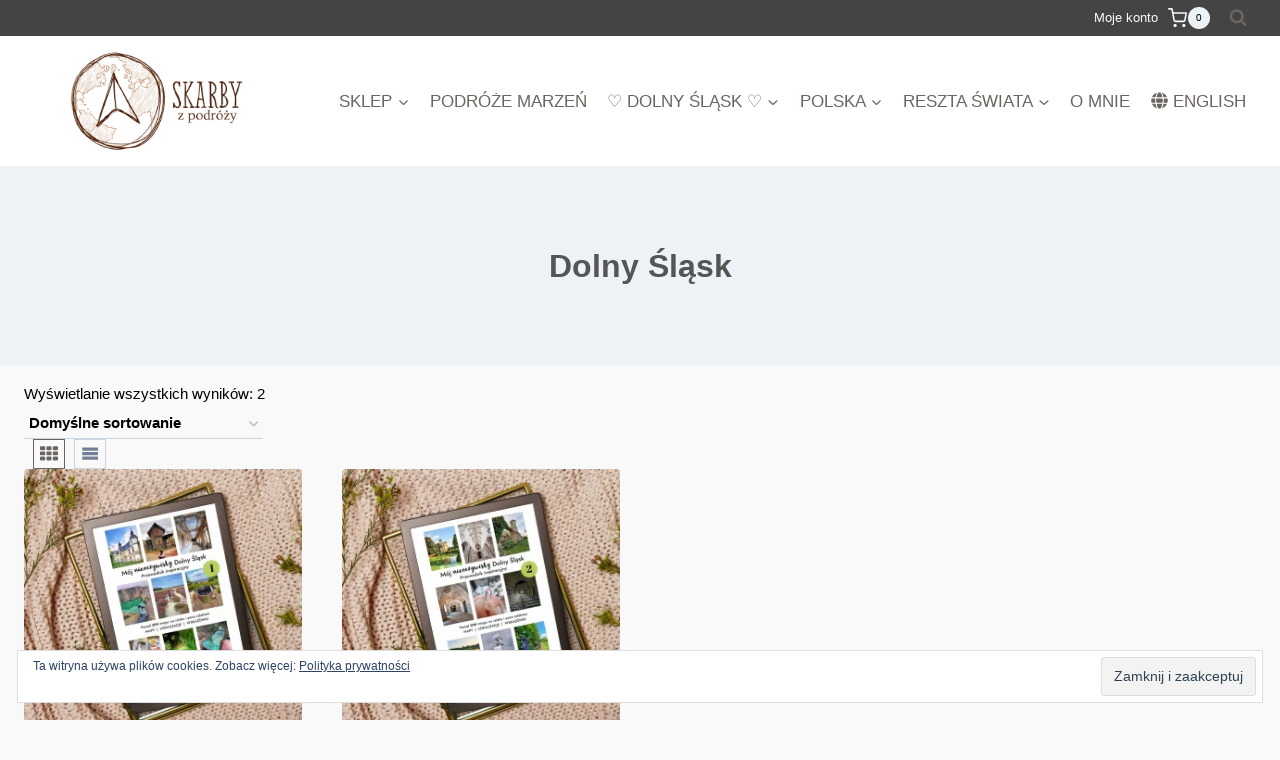

--- FILE ---
content_type: text/html; charset=UTF-8
request_url: https://www.skarbyzpodrozy.pl/tag-produktu/dolny-slask/
body_size: 23723
content:
<!doctype html>
<html lang="pl-PL" class="no-js" itemtype="https://schema.org/Blog" itemscope>
<head>
	<meta charset="UTF-8">
	<meta name="viewport" content="width=device-width, initial-scale=1, minimum-scale=1">
	<meta name='robots' content='index, follow, max-image-preview:large, max-snippet:-1, max-video-preview:-1' />
	<style>img:is([sizes="auto" i], [sizes^="auto," i]) { contain-intrinsic-size: 3000px 1500px }</style>
	

	<!-- This site is optimized with the Yoast SEO plugin v26.3 - https://yoast.com/wordpress/plugins/seo/ -->
	<title>Archiwa: Dolny Śląsk - Skarby z podróży</title>
	<link rel="canonical" href="https://www.skarbyzpodrozy.pl/tag-produktu/dolny-slask/" />
	<meta property="og:locale" content="pl_PL" />
	<meta property="og:type" content="article" />
	<meta property="og:title" content="Archiwa: Dolny Śląsk - Skarby z podróży" />
	<meta property="og:url" content="https://www.skarbyzpodrozy.pl/tag-produktu/dolny-slask/" />
	<meta property="og:site_name" content="Skarby z podróży" />
	<meta name="twitter:card" content="summary_large_image" />
	<script data-jetpack-boost="ignore" type="application/ld+json" class="yoast-schema-graph">{"@context":"https://schema.org","@graph":[{"@type":"CollectionPage","@id":"https://www.skarbyzpodrozy.pl/tag-produktu/dolny-slask/","url":"https://www.skarbyzpodrozy.pl/tag-produktu/dolny-slask/","name":"Archiwa: Dolny Śląsk - Skarby z podróży","isPartOf":{"@id":"https://www.skarbyzpodrozy.pl/#website"},"primaryImageOfPage":{"@id":"https://www.skarbyzpodrozy.pl/tag-produktu/dolny-slask/#primaryimage"},"image":{"@id":"https://www.skarbyzpodrozy.pl/tag-produktu/dolny-slask/#primaryimage"},"thumbnailUrl":"https://i0.wp.com/www.skarbyzpodrozy.pl/wp-content/uploads/2022/03/SilverMint-Moj-nieoczywisty-Dolny-Slask-2-small-2.jpg?fit=1620%2C1080&ssl=1","breadcrumb":{"@id":"https://www.skarbyzpodrozy.pl/tag-produktu/dolny-slask/#breadcrumb"},"inLanguage":"pl-PL"},{"@type":"ImageObject","inLanguage":"pl-PL","@id":"https://www.skarbyzpodrozy.pl/tag-produktu/dolny-slask/#primaryimage","url":"https://i0.wp.com/www.skarbyzpodrozy.pl/wp-content/uploads/2022/03/SilverMint-Moj-nieoczywisty-Dolny-Slask-2-small-2.jpg?fit=1620%2C1080&ssl=1","contentUrl":"https://i0.wp.com/www.skarbyzpodrozy.pl/wp-content/uploads/2022/03/SilverMint-Moj-nieoczywisty-Dolny-Slask-2-small-2.jpg?fit=1620%2C1080&ssl=1","width":1620,"height":1080,"caption":"SilverMint Mój nieoczywisty Dolny Śląsk przewodnik interaktywny"},{"@type":"BreadcrumbList","@id":"https://www.skarbyzpodrozy.pl/tag-produktu/dolny-slask/#breadcrumb","itemListElement":[{"@type":"ListItem","position":1,"name":"Home","item":"https://www.skarbyzpodrozy.pl/"},{"@type":"ListItem","position":2,"name":"Dolny Śląsk"}]},{"@type":"WebSite","@id":"https://www.skarbyzpodrozy.pl/#website","url":"https://www.skarbyzpodrozy.pl/","name":"Skarby z podróży","description":"Blog podróżniczy Skarby z podróży","publisher":{"@id":"https://www.skarbyzpodrozy.pl/#/schema/person/28d2d526216ad6830cffe1c010f4b28d"},"potentialAction":[{"@type":"SearchAction","target":{"@type":"EntryPoint","urlTemplate":"https://www.skarbyzpodrozy.pl/?s={search_term_string}"},"query-input":{"@type":"PropertyValueSpecification","valueRequired":true,"valueName":"search_term_string"}}],"inLanguage":"pl-PL"},{"@type":["Person","Organization"],"@id":"https://www.skarbyzpodrozy.pl/#/schema/person/28d2d526216ad6830cffe1c010f4b28d","name":"SilverMint","image":{"@type":"ImageObject","inLanguage":"pl-PL","@id":"https://www.skarbyzpodrozy.pl/#/schema/person/image/","url":"https://i0.wp.com/www.skarbyzpodrozy.pl/wp-content/uploads/2025/09/cropped-Skarby-z-Podrozy-2-1-1.png?fit=329%2C132&ssl=1","contentUrl":"https://i0.wp.com/www.skarbyzpodrozy.pl/wp-content/uploads/2025/09/cropped-Skarby-z-Podrozy-2-1-1.png?fit=329%2C132&ssl=1","width":329,"height":132,"caption":"SilverMint"},"logo":{"@id":"https://www.skarbyzpodrozy.pl/#/schema/person/image/"},"sameAs":["http://www.skarbyzpodrozy.pl"]}]}</script>
	<!-- / Yoast SEO plugin. -->


<link rel='dns-prefetch' href='//stats.wp.com' />
<link rel='dns-prefetch' href='//secure.gravatar.com' />
<link rel='dns-prefetch' href='//www.googletagmanager.com' />
<link rel='dns-prefetch' href='//v0.wordpress.com' />
<link rel='preconnect' href='//i0.wp.com' />
<link rel='preconnect' href='//c0.wp.com' />
<link rel="alternate" type="application/rss+xml" title="Skarby z podróży &raquo; Kanał z wpisami" href="https://www.skarbyzpodrozy.pl/feed/" />
<link rel="alternate" type="application/rss+xml" title="Skarby z podróży &raquo; Kanał z komentarzami" href="https://www.skarbyzpodrozy.pl/comments/feed/" />
			
			<link rel="alternate" type="application/rss+xml" title="Kanał Skarby z podróży &raquo; Dolny Śląsk Znacznik" href="https://www.skarbyzpodrozy.pl/tag-produktu/dolny-slask/feed/" />
		<!-- This site uses the Google Analytics by ExactMetrics plugin v8.10.1 - Using Analytics tracking - https://www.exactmetrics.com/ -->
							
			
							<!-- / Google Analytics by ExactMetrics -->
		
<link rel='stylesheet' id='all-css-7a7677d50acb3f1073a3685e0fd64402' href='https://www.skarbyzpodrozy.pl/wp-content/boost-cache/static/485113d081.min.css' type='text/css' media='all' />
<style id='kadence-global-inline-css'>
/* Kadence Base CSS */
:root{--global-palette1:#555555;--global-palette2:#c4a082;--global-palette3:#555555;--global-palette4:#000000;--global-palette5:#6b6561;--global-palette6:#718096;--global-palette7:#edf2f7;--global-palette8:#f9f9f9;--global-palette9:#f9f9f9;--global-palette10:oklch(from var(--global-palette1) calc(l + 0.10 * (1 - l)) calc(c * 1.00) calc(h + 180) / 100%);--global-palette11:#13612e;--global-palette12:#1159af;--global-palette13:#b82105;--global-palette14:#f7630c;--global-palette15:#f5a524;--global-palette9rgb:249, 249, 249;--global-palette-highlight:var(--global-palette1);--global-palette-highlight-alt:var(--global-palette2);--global-palette-highlight-alt2:var(--global-palette9);--global-palette-btn-bg:var(--global-palette1);--global-palette-btn-bg-hover:var(--global-palette2);--global-palette-btn:var(--global-palette9);--global-palette-btn-hover:var(--global-palette9);--global-palette-btn-sec-bg:var(--global-palette7);--global-palette-btn-sec-bg-hover:var(--global-palette2);--global-palette-btn-sec:var(--global-palette3);--global-palette-btn-sec-hover:var(--global-palette9);--global-body-font-family:-apple-system,BlinkMacSystemFont,"Segoe UI",Roboto,Oxygen-Sans,Ubuntu,Cantarell,"Helvetica Neue",sans-serif, "Apple Color Emoji", "Segoe UI Emoji", "Segoe UI Symbol";--global-heading-font-family:inherit;--global-primary-nav-font-family:inherit;--global-fallback-font:sans-serif;--global-display-fallback-font:sans-serif;--global-content-width:1290px;--global-content-wide-width:calc(1290px + 230px);--global-content-narrow-width:842px;--global-content-edge-padding:1.5rem;--global-content-boxed-padding:1rem;--global-calc-content-width:calc(1290px - var(--global-content-edge-padding) - var(--global-content-edge-padding) );--wp--style--global--content-size:var(--global-calc-content-width);}.wp-site-blocks{--global-vw:calc( 100vw - ( 0.5 * var(--scrollbar-offset)));}body{background:var(--global-palette8);}body, input, select, optgroup, textarea{font-weight:400;font-size:17px;line-height:1.6;font-family:var(--global-body-font-family);color:var(--global-palette4);}.content-bg, body.content-style-unboxed .site{background:var(--global-palette9);}h1,h2,h3,h4,h5,h6{font-family:var(--global-heading-font-family);}h1{font-weight:700;font-size:32px;line-height:1.5;color:var(--global-palette3);}h2{font-style:normal;font-weight:normal;font-size:28px;line-height:1.5;font-family:Lato, sans-serif;color:var(--global-palette3);}h3{font-weight:700;font-size:24px;line-height:1.5;color:var(--global-palette3);}h4{font-weight:700;font-size:22px;line-height:1.5;color:var(--global-palette4);}h5{font-weight:700;font-size:20px;line-height:1.5;color:var(--global-palette4);}h6{font-weight:700;font-size:18px;line-height:1.5;color:var(--global-palette5);}.entry-hero .kadence-breadcrumbs{max-width:1290px;}.site-container, .site-header-row-layout-contained, .site-footer-row-layout-contained, .entry-hero-layout-contained, .comments-area, .alignfull > .wp-block-cover__inner-container, .alignwide > .wp-block-cover__inner-container{max-width:var(--global-content-width);}.content-width-narrow .content-container.site-container, .content-width-narrow .hero-container.site-container{max-width:var(--global-content-narrow-width);}@media all and (min-width: 1520px){.wp-site-blocks .content-container  .alignwide{margin-left:-115px;margin-right:-115px;width:unset;max-width:unset;}}@media all and (min-width: 1102px){.content-width-narrow .wp-site-blocks .content-container .alignwide{margin-left:-130px;margin-right:-130px;width:unset;max-width:unset;}}.content-style-boxed .wp-site-blocks .entry-content .alignwide{margin-left:calc( -1 * var( --global-content-boxed-padding ) );margin-right:calc( -1 * var( --global-content-boxed-padding ) );}.content-area{margin-top:0.75em;margin-bottom:0.75em;}@media all and (max-width: 1024px){.content-area{margin-top:1rem;margin-bottom:1rem;}}@media all and (max-width: 767px){.content-area{margin-top:1rem;margin-bottom:1rem;}}@media all and (max-width: 1024px){:root{--global-content-boxed-padding:2rem;}}@media all and (max-width: 767px){:root{--global-content-boxed-padding:1.5rem;}}.entry-content-wrap{padding:1rem;}@media all and (max-width: 1024px){.entry-content-wrap{padding:2rem;}}@media all and (max-width: 767px){.entry-content-wrap{padding:1.5rem;}}.entry.single-entry{box-shadow:0px 15px 15px -10px rgba(0,0,0,0.05);}.entry.loop-entry{box-shadow:0px 15px 15px -10px rgba(0,0,0,0.05);}.loop-entry .entry-content-wrap{padding:2rem;}@media all and (max-width: 1024px){.loop-entry .entry-content-wrap{padding:2rem;}}@media all and (max-width: 767px){.loop-entry .entry-content-wrap{padding:1.5rem;}}button, .button, .wp-block-button__link, input[type="button"], input[type="reset"], input[type="submit"], .fl-button, .elementor-button-wrapper .elementor-button, .wc-block-components-checkout-place-order-button, .wc-block-cart__submit{box-shadow:0px 0px 0px -7px rgba(0,0,0,0);}button:hover, button:focus, button:active, .button:hover, .button:focus, .button:active, .wp-block-button__link:hover, .wp-block-button__link:focus, .wp-block-button__link:active, input[type="button"]:hover, input[type="button"]:focus, input[type="button"]:active, input[type="reset"]:hover, input[type="reset"]:focus, input[type="reset"]:active, input[type="submit"]:hover, input[type="submit"]:focus, input[type="submit"]:active, .elementor-button-wrapper .elementor-button:hover, .elementor-button-wrapper .elementor-button:focus, .elementor-button-wrapper .elementor-button:active, .wc-block-cart__submit:hover{box-shadow:0px 15px 25px -7px rgba(0,0,0,0.1);}.kb-button.kb-btn-global-outline.kb-btn-global-inherit{padding-top:calc(px - 2px);padding-right:calc(px - 2px);padding-bottom:calc(px - 2px);padding-left:calc(px - 2px);}@media all and (min-width: 1025px){.transparent-header .entry-hero .entry-hero-container-inner{padding-top:calc(0px + 130px);}}@media all and (max-width: 1024px){.mobile-transparent-header .entry-hero .entry-hero-container-inner{padding-top:130px;}}@media all and (max-width: 767px){.mobile-transparent-header .entry-hero .entry-hero-container-inner{padding-top:130px;}}.post-archive-hero-section .entry-hero-container-inner{background-color:var(--global-palette9);background-image:url('https://www.skarbyzpodrozy.pl/wp-content/uploads/2022/10/Cypr-Kolaz-zdjec-21-x-9-cm8.jpg');background-position:center;}.wp-site-blocks .post-archive-title h1{color:var(--global-palette4);}.loop-entry.type-post h2.entry-title{font-style:normal;color:var(--global-palette4);}.loop-entry.type-post .entry-taxonomies{font-style:normal;}
/* Kadence Header CSS */
@media all and (max-width: 1024px){.mobile-transparent-header #masthead{position:absolute;left:0px;right:0px;z-index:100;}.kadence-scrollbar-fixer.mobile-transparent-header #masthead{right:var(--scrollbar-offset,0);}.mobile-transparent-header #masthead, .mobile-transparent-header .site-top-header-wrap .site-header-row-container-inner, .mobile-transparent-header .site-main-header-wrap .site-header-row-container-inner, .mobile-transparent-header .site-bottom-header-wrap .site-header-row-container-inner{background:transparent;}.site-header-row-tablet-layout-fullwidth, .site-header-row-tablet-layout-standard{padding:0px;}}@media all and (min-width: 1025px){.transparent-header #masthead{position:absolute;left:0px;right:0px;z-index:100;}.transparent-header.kadence-scrollbar-fixer #masthead{right:var(--scrollbar-offset,0);}.transparent-header #masthead, .transparent-header .site-top-header-wrap .site-header-row-container-inner, .transparent-header .site-main-header-wrap .site-header-row-container-inner, .transparent-header .site-bottom-header-wrap .site-header-row-container-inner{background:transparent;}}.site-branding a.brand img{max-width:253px;}.site-branding a.brand img.svg-logo-image{width:253px;}@media all and (max-width: 1024px){.site-branding a.brand img{max-width:305px;}.site-branding a.brand img.svg-logo-image{width:305px;}}@media all and (max-width: 767px){.site-branding a.brand img{max-width:155px;}.site-branding a.brand img.svg-logo-image{width:155px;}}.site-branding{padding:0px 0px 0px 0px;}#masthead, #masthead .kadence-sticky-header.item-is-fixed:not(.item-at-start):not(.site-header-row-container):not(.site-main-header-wrap), #masthead .kadence-sticky-header.item-is-fixed:not(.item-at-start) > .site-header-row-container-inner{background:#ffffff;}.site-main-header-inner-wrap{min-height:130px;}.site-top-header-wrap .site-header-row-container-inner{background:#444444;}.site-top-header-inner-wrap{min-height:0px;}.header-navigation[class*="header-navigation-style-underline"] .header-menu-container.primary-menu-container>ul>li>a:after{width:calc( 100% - 1.2em);}.main-navigation .primary-menu-container > ul > li.menu-item > a{padding-left:calc(1.2em / 2);padding-right:calc(1.2em / 2);padding-top:0.6em;padding-bottom:0.6em;color:var(--global-palette5);}.main-navigation .primary-menu-container > ul > li.menu-item .dropdown-nav-special-toggle{right:calc(1.2em / 2);}.main-navigation .primary-menu-container > ul > li.menu-item > a:hover{color:var(--global-palette-highlight);}.main-navigation .primary-menu-container > ul > li.menu-item.current-menu-item > a{color:var(--global-palette3);}.header-navigation .header-menu-container ul ul.sub-menu, .header-navigation .header-menu-container ul ul.submenu{background:var(--global-palette3);box-shadow:0px 2px 13px 0px rgba(0,0,0,0.1);}.header-navigation .header-menu-container ul ul li.menu-item, .header-menu-container ul.menu > li.kadence-menu-mega-enabled > ul > li.menu-item > a{border-bottom:1px solid rgba(255,255,255,0.1);border-radius:0px 0px 0px 0px;}.header-navigation .header-menu-container ul ul li.menu-item > a{width:200px;padding-top:1em;padding-bottom:1em;color:var(--global-palette8);font-size:12px;}.header-navigation .header-menu-container ul ul li.menu-item > a:hover{color:var(--global-palette9);background:var(--global-palette4);border-radius:0px 0px 0px 0px;}.header-navigation .header-menu-container ul ul li.menu-item.current-menu-item > a{color:var(--global-palette9);background:var(--global-palette4);border-radius:0px 0px 0px 0px;}.mobile-toggle-open-container .menu-toggle-open, .mobile-toggle-open-container .menu-toggle-open:focus{color:var(--global-palette5);padding:0.4em 0.6em 0.4em 0.6em;font-size:14px;}.mobile-toggle-open-container .menu-toggle-open.menu-toggle-style-bordered{border:1px solid currentColor;}.mobile-toggle-open-container .menu-toggle-open .menu-toggle-icon{font-size:20px;}.mobile-toggle-open-container .menu-toggle-open:hover, .mobile-toggle-open-container .menu-toggle-open:focus-visible{color:var(--global-palette-highlight);}.mobile-navigation ul li{font-size:14px;}.mobile-navigation ul li a{padding-top:1em;padding-bottom:1em;}.mobile-navigation ul li > a, .mobile-navigation ul li.menu-item-has-children > .drawer-nav-drop-wrap{color:var(--global-palette8);}.mobile-navigation ul li.current-menu-item > a, .mobile-navigation ul li.current-menu-item.menu-item-has-children > .drawer-nav-drop-wrap{color:var(--global-palette-highlight);}.mobile-navigation ul li.menu-item-has-children .drawer-nav-drop-wrap, .mobile-navigation ul li:not(.menu-item-has-children) a{border-bottom:1px solid rgba(255,255,255,0.1);}.mobile-navigation:not(.drawer-navigation-parent-toggle-true) ul li.menu-item-has-children .drawer-nav-drop-wrap button{border-left:1px solid rgba(255,255,255,0.1);}#mobile-drawer .drawer-header .drawer-toggle{padding:0.6em 0.15em 0.6em 0.15em;font-size:24px;}.header-html{font-style:normal;font-size:13px;color:var(--global-palette9);}.site-header-item .header-cart-wrap .header-cart-inner-wrap .header-cart-button{color:var(--global-palette9);}.search-toggle-open-container .search-toggle-open{color:var(--global-palette5);}.search-toggle-open-container .search-toggle-open.search-toggle-style-bordered{border:1px solid currentColor;}.search-toggle-open-container .search-toggle-open .search-toggle-icon{font-size:1em;}.search-toggle-open-container .search-toggle-open:hover, .search-toggle-open-container .search-toggle-open:focus{color:var(--global-palette1);}#search-drawer .drawer-inner{background:rgba(9, 12, 16, 0.97);}
/* Kadence Footer CSS */
#colophon{background:#c4a082;}.site-middle-footer-inner-wrap{padding-top:30px;padding-bottom:30px;grid-column-gap:30px;grid-row-gap:30px;}.site-middle-footer-inner-wrap .widget{margin-bottom:30px;}.site-middle-footer-inner-wrap .site-footer-section:not(:last-child):after{right:calc(-30px / 2);}.site-top-footer-inner-wrap{padding-top:30px;padding-bottom:30px;grid-column-gap:30px;grid-row-gap:30px;}.site-top-footer-inner-wrap .widget{margin-bottom:30px;}.site-top-footer-inner-wrap .site-footer-section:not(:last-child):after{right:calc(-30px / 2);}#colophon .footer-html{font-style:normal;font-size:12px;color:var(--global-palette9);}#colophon .footer-navigation .footer-menu-container > ul > li > a{padding-left:calc(1.2em / 2);padding-right:calc(1.2em / 2);padding-top:calc(0.6em / 2);padding-bottom:calc(0.6em / 2);color:var(--global-palette9);}#colophon .footer-navigation .footer-menu-container > ul li a{font-style:normal;font-size:12px;}#colophon .footer-navigation .footer-menu-container > ul li a:hover{color:var(--global-palette-highlight);}#colophon .footer-navigation .footer-menu-container > ul li.current-menu-item > a{color:var(--global-palette3);}
/* Kadence Woo CSS */
.entry-hero.product-hero-section .entry-header{min-height:200px;}.product-title .single-category{font-weight:700;font-size:32px;line-height:1.5;color:var(--global-palette3);}.wp-site-blocks .product-hero-section .extra-title{font-weight:700;font-size:32px;line-height:1.5;}.woocommerce ul.products.woo-archive-btn-button .product-action-wrap .button:not(.kb-button), .woocommerce ul.products li.woo-archive-btn-button .button:not(.kb-button), .wc-block-grid__product.woo-archive-btn-button .product-details .wc-block-grid__product-add-to-cart .wp-block-button__link{border:2px none transparent;box-shadow:0px 0px 0px 0px rgba(0,0,0,0.0);}.woocommerce ul.products.woo-archive-btn-button .product-action-wrap .button:not(.kb-button):hover, .woocommerce ul.products li.woo-archive-btn-button .button:not(.kb-button):hover, .wc-block-grid__product.woo-archive-btn-button .product-details .wc-block-grid__product-add-to-cart .wp-block-button__link:hover{box-shadow:0px 0px 0px 0px rgba(0,0,0,0);}
/* Kadence Pro Header CSS */
.header-navigation-dropdown-direction-left ul ul.submenu, .header-navigation-dropdown-direction-left ul ul.sub-menu{right:0px;left:auto;}.rtl .header-navigation-dropdown-direction-right ul ul.submenu, .rtl .header-navigation-dropdown-direction-right ul ul.sub-menu{left:0px;right:auto;}.header-account-button .nav-drop-title-wrap > .kadence-svg-iconset, .header-account-button > .kadence-svg-iconset{font-size:1.2em;}.site-header-item .header-account-button .nav-drop-title-wrap, .site-header-item .header-account-wrap > .header-account-button{display:flex;align-items:center;}.header-account-style-icon_label .header-account-label{padding-left:5px;}.header-account-style-label_icon .header-account-label{padding-right:5px;}.site-header-item .header-account-wrap .header-account-button{text-decoration:none;box-shadow:none;color:inherit;background:transparent;padding:0.6em 0em 0.6em 0em;}.header-mobile-account-wrap .header-account-button .nav-drop-title-wrap > .kadence-svg-iconset, .header-mobile-account-wrap .header-account-button > .kadence-svg-iconset{font-size:1.2em;}.header-mobile-account-wrap .header-account-button .nav-drop-title-wrap, .header-mobile-account-wrap > .header-account-button{display:flex;align-items:center;}.header-mobile-account-wrap.header-account-style-icon_label .header-account-label{padding-left:5px;}.header-mobile-account-wrap.header-account-style-label_icon .header-account-label{padding-right:5px;}.header-mobile-account-wrap .header-account-button{text-decoration:none;box-shadow:none;color:inherit;background:transparent;padding:0.6em 0em 0.6em 0em;}#login-drawer .drawer-inner .drawer-content{display:flex;justify-content:center;align-items:center;position:absolute;top:0px;bottom:0px;left:0px;right:0px;padding:0px;}#loginform p label{display:block;}#login-drawer #loginform{width:100%;}#login-drawer #loginform input{width:100%;}#login-drawer #loginform input[type="checkbox"]{width:auto;}#login-drawer .drawer-inner .drawer-header{position:relative;z-index:100;}#login-drawer .drawer-content_inner.widget_login_form_inner{padding:2em;width:100%;max-width:350px;border-radius:.25rem;background:var(--global-palette9);color:var(--global-palette4);}#login-drawer .lost_password a{color:var(--global-palette6);}#login-drawer .lost_password, #login-drawer .register-field{text-align:center;}#login-drawer .widget_login_form_inner p{margin-top:1.2em;margin-bottom:0em;}#login-drawer .widget_login_form_inner p:first-child{margin-top:0em;}#login-drawer .widget_login_form_inner label{margin-bottom:0.5em;}#login-drawer hr.register-divider{margin:1.2em 0;border-width:1px;}#login-drawer .register-field{font-size:90%;}@media all and (min-width: 1025px){#login-drawer hr.register-divider.hide-desktop{display:none;}#login-drawer p.register-field.hide-desktop{display:none;}}@media all and (max-width: 1024px){#login-drawer hr.register-divider.hide-mobile{display:none;}#login-drawer p.register-field.hide-mobile{display:none;}}@media all and (max-width: 767px){#login-drawer hr.register-divider.hide-mobile{display:none;}#login-drawer p.register-field.hide-mobile{display:none;}}.tertiary-navigation .tertiary-menu-container > ul > li.menu-item > a{padding-left:calc(1.2em / 2);padding-right:calc(1.2em / 2);padding-top:0.6em;padding-bottom:0.6em;color:var(--global-palette5);}.tertiary-navigation .tertiary-menu-container > ul > li.menu-item > a:hover{color:var(--global-palette-highlight);}.tertiary-navigation .tertiary-menu-container > ul > li.menu-item.current-menu-item > a{color:var(--global-palette3);}.header-navigation[class*="header-navigation-style-underline"] .header-menu-container.tertiary-menu-container>ul>li>a:after{width:calc( 100% - 1.2em);}.quaternary-navigation .quaternary-menu-container > ul > li.menu-item > a{padding-left:calc(1.2em / 2);padding-right:calc(1.2em / 2);padding-top:0.6em;padding-bottom:0.6em;color:var(--global-palette5);}.quaternary-navigation .quaternary-menu-container > ul > li.menu-item > a:hover{color:var(--global-palette-highlight);}.quaternary-navigation .quaternary-menu-container > ul > li.menu-item.current-menu-item > a{color:var(--global-palette3);}.header-navigation[class*="header-navigation-style-underline"] .header-menu-container.quaternary-menu-container>ul>li>a:after{width:calc( 100% - 1.2em);}#main-header .header-divider{border-right:1px solid var(--global-palette6);height:50%;}#main-header .header-divider2{border-right:1px solid var(--global-palette6);height:50%;}#main-header .header-divider3{border-right:1px solid var(--global-palette6);height:50%;}#mobile-header .header-mobile-divider, #mobile-drawer .header-mobile-divider{border-right:1px solid var(--global-palette6);height:50%;}#mobile-drawer .header-mobile-divider{border-top:1px solid var(--global-palette6);width:50%;}#mobile-header .header-mobile-divider2{border-right:1px solid var(--global-palette6);height:50%;}#mobile-drawer .header-mobile-divider2{border-top:1px solid var(--global-palette6);width:50%;}.header-item-search-bar form ::-webkit-input-placeholder{color:currentColor;opacity:0.5;}.header-item-search-bar form ::placeholder{color:currentColor;opacity:0.5;}.header-search-bar form{max-width:100%;width:240px;}.header-mobile-search-bar form{max-width:calc(100vw - var(--global-sm-spacing) - var(--global-sm-spacing));width:240px;}.header-widget-lstyle-normal .header-widget-area-inner a:not(.button){text-decoration:underline;}.element-contact-inner-wrap{display:flex;flex-wrap:wrap;align-items:center;margin-top:-0.6em;margin-left:calc(-0.6em / 2);margin-right:calc(-0.6em / 2);}.element-contact-inner-wrap .header-contact-item{display:inline-flex;flex-wrap:wrap;align-items:center;margin-top:0.6em;margin-left:calc(0.6em / 2);margin-right:calc(0.6em / 2);}.element-contact-inner-wrap .header-contact-item .kadence-svg-iconset{font-size:1em;}.header-contact-item img{display:inline-block;}.header-contact-item .contact-label{margin-left:0.3em;}.rtl .header-contact-item .contact-label{margin-right:0.3em;margin-left:0px;}.header-mobile-contact-wrap .element-contact-inner-wrap{display:flex;flex-wrap:wrap;align-items:center;margin-top:-0.6em;margin-left:calc(-0.6em / 2);margin-right:calc(-0.6em / 2);}.header-mobile-contact-wrap .element-contact-inner-wrap .header-contact-item{display:inline-flex;flex-wrap:wrap;align-items:center;margin-top:0.6em;margin-left:calc(0.6em / 2);margin-right:calc(0.6em / 2);}.header-mobile-contact-wrap .element-contact-inner-wrap .header-contact-item .kadence-svg-iconset{font-size:1em;}#main-header .header-button2{box-shadow:0px 0px 0px -7px rgba(0,0,0,0);}#main-header .header-button2:hover{box-shadow:0px 15px 25px -7px rgba(0,0,0,0.1);}.mobile-header-button2-wrap .mobile-header-button-inner-wrap .mobile-header-button2{border:2px none transparent;box-shadow:0px 0px 0px -7px rgba(0,0,0,0);}.mobile-header-button2-wrap .mobile-header-button-inner-wrap .mobile-header-button2:hover{box-shadow:0px 15px 25px -7px rgba(0,0,0,0.1);}#widget-drawer.popup-drawer-layout-fullwidth .drawer-content .header-widget2, #widget-drawer.popup-drawer-layout-sidepanel .drawer-inner{max-width:400px;}#widget-drawer.popup-drawer-layout-fullwidth .drawer-content .header-widget2{margin:0 auto;}.widget-toggle-open{display:flex;align-items:center;background:transparent;box-shadow:none;}.widget-toggle-open:hover, .widget-toggle-open:focus{border-color:currentColor;background:transparent;box-shadow:none;}.widget-toggle-open .widget-toggle-icon{display:flex;}.widget-toggle-open .widget-toggle-label{padding-right:5px;}.rtl .widget-toggle-open .widget-toggle-label{padding-left:5px;padding-right:0px;}.widget-toggle-open .widget-toggle-label:empty, .rtl .widget-toggle-open .widget-toggle-label:empty{padding-right:0px;padding-left:0px;}.widget-toggle-open-container .widget-toggle-open{color:var(--global-palette5);padding:0.4em 0.6em 0.4em 0.6em;font-size:14px;}.widget-toggle-open-container .widget-toggle-open.widget-toggle-style-bordered{border:1px solid currentColor;}.widget-toggle-open-container .widget-toggle-open .widget-toggle-icon{font-size:20px;}.widget-toggle-open-container .widget-toggle-open:hover, .widget-toggle-open-container .widget-toggle-open:focus{color:var(--global-palette-highlight);}#widget-drawer .header-widget-2style-normal a:not(.button){text-decoration:underline;}#widget-drawer .header-widget-2style-plain a:not(.button){text-decoration:none;}#widget-drawer .header-widget2 .widget-title{color:var(--global-palette9);}#widget-drawer .header-widget2{color:var(--global-palette8);}#widget-drawer .header-widget2 a:not(.button), #widget-drawer .header-widget2 .drawer-sub-toggle{color:var(--global-palette8);}#widget-drawer .header-widget2 a:not(.button):hover, #widget-drawer .header-widget2 .drawer-sub-toggle:hover{color:var(--global-palette9);}#mobile-secondary-site-navigation ul li{font-size:14px;}#mobile-secondary-site-navigation ul li a{padding-top:1em;padding-bottom:1em;}#mobile-secondary-site-navigation ul li > a, #mobile-secondary-site-navigation ul li.menu-item-has-children > .drawer-nav-drop-wrap{color:var(--global-palette8);}#mobile-secondary-site-navigation ul li.current-menu-item > a, #mobile-secondary-site-navigation ul li.current-menu-item.menu-item-has-children > .drawer-nav-drop-wrap{color:var(--global-palette-highlight);}#mobile-secondary-site-navigation ul li.menu-item-has-children .drawer-nav-drop-wrap, #mobile-secondary-site-navigation ul li:not(.menu-item-has-children) a{border-bottom:1px solid rgba(255,255,255,0.1);}#mobile-secondary-site-navigation:not(.drawer-navigation-parent-toggle-true) ul li.menu-item-has-children .drawer-nav-drop-wrap button{border-left:1px solid rgba(255,255,255,0.1);}
/* Kadence Pro Header CSS */
#filter-drawer.popup-drawer-layout-fullwidth .drawer-content .product-filter-widgets, #filter-drawer.popup-drawer-layout-sidepanel .drawer-inner{max-width:400px;}#filter-drawer.popup-drawer-layout-fullwidth .drawer-content .product-filter-widgets{margin:0 auto;}.filter-toggle-open-container{margin-right:0.5em;}.filter-toggle-open >*:first-child:not(:last-child){margin-right:4px;}.filter-toggle-open{color:inherit;display:flex;align-items:center;background:transparent;box-shadow:none;border-radius:0px;}.filter-toggle-open.filter-toggle-style-default{border:0px;}.filter-toggle-open:hover, .filter-toggle-open:focus{border-color:currentColor;background:transparent;color:inherit;box-shadow:none;}.filter-toggle-open .filter-toggle-icon{display:flex;}.filter-toggle-open >*:first-child:not(:last-child):empty{margin-right:0px;}.filter-toggle-open-container .filter-toggle-open{color:var(--global-palette5);padding:3px 5px 3px 5px;font-size:14px;}.filter-toggle-open-container .filter-toggle-open.filter-toggle-style-bordered{border:1px solid currentColor;}.filter-toggle-open-container .filter-toggle-open .filter-toggle-icon{font-size:20px;}.filter-toggle-open-container .filter-toggle-open:hover, .filter-toggle-open-container .filter-toggle-open:focus{color:var(--global-palette-highlight);}#filter-drawer .drawer-inner{background:var(--global-palette9);}#filter-drawer .drawer-header .drawer-toggle, #filter-drawer .drawer-header .drawer-toggle:focus{color:var(--global-palette5);}#filter-drawer .drawer-header .drawer-toggle:hover, #filter-drawer .drawer-header .drawer-toggle:focus:hover{color:var(--global-palette3);}#filter-drawer .header-filter-2style-normal a:not(.button){text-decoration:underline;}#filter-drawer .header-filter-2style-plain a:not(.button){text-decoration:none;}#filter-drawer .drawer-inner .product-filter-widgets .widget-title{color:var(--global-palette3);}#filter-drawer .drawer-inner .product-filter-widgets{color:var(--global-palette4);}#filter-drawer .drawer-inner .product-filter-widgets a:not(.kb-button) .drawer-inner .product-filter-widgets .drawer-sub-toggle{color:var(--global-palette1);}#filter-drawer .drawer-inner .product-filter-widgets a:hover:not(.kb-button), #filter-drawer .drawer-inner .product-filter-widgets .drawer-sub-toggle:hover{color:var(--global-palette2);}.kadence-shop-active-filters{display:flex;flex-wrap:wrap;}.kadence-clear-filters-container a{text-decoration:none;background:var(--global-palette7);color:var(--global-palette5);padding:.6em;font-size:80%;transition:all 0.3s ease-in-out;-webkit-transition:all 0.3s ease-in-out;-moz-transition:all 0.3s ease-in-out;}.kadence-clear-filters-container ul{margin:0px;padding:0px;border:0px;list-style:none outside;overflow:hidden;zoom:1;}.kadence-clear-filters-container ul li{float:left;padding:0 0 1px 1px;list-style:none;}.kadence-clear-filters-container a:hover{background:var(--global-palette9);color:var(--global-palette3);}
</style>
<style id='wp-emoji-styles-inline-css'>

	img.wp-smiley, img.emoji {
		display: inline !important;
		border: none !important;
		box-shadow: none !important;
		height: 1em !important;
		width: 1em !important;
		margin: 0 0.07em !important;
		vertical-align: -0.1em !important;
		background: none !important;
		padding: 0 !important;
	}
</style>
<style id='classic-theme-styles-inline-css'>
/*! This file is auto-generated */
.wp-block-button__link{color:#fff;background-color:#32373c;border-radius:9999px;box-shadow:none;text-decoration:none;padding:calc(.667em + 2px) calc(1.333em + 2px);font-size:1.125em}.wp-block-file__button{background:#32373c;color:#fff;text-decoration:none}
</style>
<style id='jetpack-sharing-buttons-style-inline-css'>
.jetpack-sharing-buttons__services-list{display:flex;flex-direction:row;flex-wrap:wrap;gap:0;list-style-type:none;margin:5px;padding:0}.jetpack-sharing-buttons__services-list.has-small-icon-size{font-size:12px}.jetpack-sharing-buttons__services-list.has-normal-icon-size{font-size:16px}.jetpack-sharing-buttons__services-list.has-large-icon-size{font-size:24px}.jetpack-sharing-buttons__services-list.has-huge-icon-size{font-size:36px}@media print{.jetpack-sharing-buttons__services-list{display:none!important}}.editor-styles-wrapper .wp-block-jetpack-sharing-buttons{gap:0;padding-inline-start:0}ul.jetpack-sharing-buttons__services-list.has-background{padding:1.25em 2.375em}
</style>
<style id='global-styles-inline-css'>
:root{--wp--preset--aspect-ratio--square: 1;--wp--preset--aspect-ratio--4-3: 4/3;--wp--preset--aspect-ratio--3-4: 3/4;--wp--preset--aspect-ratio--3-2: 3/2;--wp--preset--aspect-ratio--2-3: 2/3;--wp--preset--aspect-ratio--16-9: 16/9;--wp--preset--aspect-ratio--9-16: 9/16;--wp--preset--color--black: #000000;--wp--preset--color--cyan-bluish-gray: #abb8c3;--wp--preset--color--white: #ffffff;--wp--preset--color--pale-pink: #f78da7;--wp--preset--color--vivid-red: #cf2e2e;--wp--preset--color--luminous-vivid-orange: #ff6900;--wp--preset--color--luminous-vivid-amber: #fcb900;--wp--preset--color--light-green-cyan: #7bdcb5;--wp--preset--color--vivid-green-cyan: #00d084;--wp--preset--color--pale-cyan-blue: #8ed1fc;--wp--preset--color--vivid-cyan-blue: #0693e3;--wp--preset--color--vivid-purple: #9b51e0;--wp--preset--color--theme-palette-1: var(--global-palette1);--wp--preset--color--theme-palette-2: var(--global-palette2);--wp--preset--color--theme-palette-3: var(--global-palette3);--wp--preset--color--theme-palette-4: var(--global-palette4);--wp--preset--color--theme-palette-5: var(--global-palette5);--wp--preset--color--theme-palette-6: var(--global-palette6);--wp--preset--color--theme-palette-7: var(--global-palette7);--wp--preset--color--theme-palette-8: var(--global-palette8);--wp--preset--color--theme-palette-9: var(--global-palette9);--wp--preset--color--theme-palette-10: var(--global-palette10);--wp--preset--color--theme-palette-11: var(--global-palette11);--wp--preset--color--theme-palette-12: var(--global-palette12);--wp--preset--color--theme-palette-13: var(--global-palette13);--wp--preset--color--theme-palette-14: var(--global-palette14);--wp--preset--color--theme-palette-15: var(--global-palette15);--wp--preset--gradient--vivid-cyan-blue-to-vivid-purple: linear-gradient(135deg,rgba(6,147,227,1) 0%,rgb(155,81,224) 100%);--wp--preset--gradient--light-green-cyan-to-vivid-green-cyan: linear-gradient(135deg,rgb(122,220,180) 0%,rgb(0,208,130) 100%);--wp--preset--gradient--luminous-vivid-amber-to-luminous-vivid-orange: linear-gradient(135deg,rgba(252,185,0,1) 0%,rgba(255,105,0,1) 100%);--wp--preset--gradient--luminous-vivid-orange-to-vivid-red: linear-gradient(135deg,rgba(255,105,0,1) 0%,rgb(207,46,46) 100%);--wp--preset--gradient--very-light-gray-to-cyan-bluish-gray: linear-gradient(135deg,rgb(238,238,238) 0%,rgb(169,184,195) 100%);--wp--preset--gradient--cool-to-warm-spectrum: linear-gradient(135deg,rgb(74,234,220) 0%,rgb(151,120,209) 20%,rgb(207,42,186) 40%,rgb(238,44,130) 60%,rgb(251,105,98) 80%,rgb(254,248,76) 100%);--wp--preset--gradient--blush-light-purple: linear-gradient(135deg,rgb(255,206,236) 0%,rgb(152,150,240) 100%);--wp--preset--gradient--blush-bordeaux: linear-gradient(135deg,rgb(254,205,165) 0%,rgb(254,45,45) 50%,rgb(107,0,62) 100%);--wp--preset--gradient--luminous-dusk: linear-gradient(135deg,rgb(255,203,112) 0%,rgb(199,81,192) 50%,rgb(65,88,208) 100%);--wp--preset--gradient--pale-ocean: linear-gradient(135deg,rgb(255,245,203) 0%,rgb(182,227,212) 50%,rgb(51,167,181) 100%);--wp--preset--gradient--electric-grass: linear-gradient(135deg,rgb(202,248,128) 0%,rgb(113,206,126) 100%);--wp--preset--gradient--midnight: linear-gradient(135deg,rgb(2,3,129) 0%,rgb(40,116,252) 100%);--wp--preset--font-size--small: var(--global-font-size-small);--wp--preset--font-size--medium: var(--global-font-size-medium);--wp--preset--font-size--large: var(--global-font-size-large);--wp--preset--font-size--x-large: 42px;--wp--preset--font-size--larger: var(--global-font-size-larger);--wp--preset--font-size--xxlarge: var(--global-font-size-xxlarge);--wp--preset--spacing--20: 0.44rem;--wp--preset--spacing--30: 0.67rem;--wp--preset--spacing--40: 1rem;--wp--preset--spacing--50: 1.5rem;--wp--preset--spacing--60: 2.25rem;--wp--preset--spacing--70: 3.38rem;--wp--preset--spacing--80: 5.06rem;--wp--preset--shadow--natural: 6px 6px 9px rgba(0, 0, 0, 0.2);--wp--preset--shadow--deep: 12px 12px 50px rgba(0, 0, 0, 0.4);--wp--preset--shadow--sharp: 6px 6px 0px rgba(0, 0, 0, 0.2);--wp--preset--shadow--outlined: 6px 6px 0px -3px rgba(255, 255, 255, 1), 6px 6px rgba(0, 0, 0, 1);--wp--preset--shadow--crisp: 6px 6px 0px rgba(0, 0, 0, 1);}:where(.is-layout-flex){gap: 0.5em;}:where(.is-layout-grid){gap: 0.5em;}body .is-layout-flex{display: flex;}.is-layout-flex{flex-wrap: wrap;align-items: center;}.is-layout-flex > :is(*, div){margin: 0;}body .is-layout-grid{display: grid;}.is-layout-grid > :is(*, div){margin: 0;}:where(.wp-block-columns.is-layout-flex){gap: 2em;}:where(.wp-block-columns.is-layout-grid){gap: 2em;}:where(.wp-block-post-template.is-layout-flex){gap: 1.25em;}:where(.wp-block-post-template.is-layout-grid){gap: 1.25em;}.has-black-color{color: var(--wp--preset--color--black) !important;}.has-cyan-bluish-gray-color{color: var(--wp--preset--color--cyan-bluish-gray) !important;}.has-white-color{color: var(--wp--preset--color--white) !important;}.has-pale-pink-color{color: var(--wp--preset--color--pale-pink) !important;}.has-vivid-red-color{color: var(--wp--preset--color--vivid-red) !important;}.has-luminous-vivid-orange-color{color: var(--wp--preset--color--luminous-vivid-orange) !important;}.has-luminous-vivid-amber-color{color: var(--wp--preset--color--luminous-vivid-amber) !important;}.has-light-green-cyan-color{color: var(--wp--preset--color--light-green-cyan) !important;}.has-vivid-green-cyan-color{color: var(--wp--preset--color--vivid-green-cyan) !important;}.has-pale-cyan-blue-color{color: var(--wp--preset--color--pale-cyan-blue) !important;}.has-vivid-cyan-blue-color{color: var(--wp--preset--color--vivid-cyan-blue) !important;}.has-vivid-purple-color{color: var(--wp--preset--color--vivid-purple) !important;}.has-black-background-color{background-color: var(--wp--preset--color--black) !important;}.has-cyan-bluish-gray-background-color{background-color: var(--wp--preset--color--cyan-bluish-gray) !important;}.has-white-background-color{background-color: var(--wp--preset--color--white) !important;}.has-pale-pink-background-color{background-color: var(--wp--preset--color--pale-pink) !important;}.has-vivid-red-background-color{background-color: var(--wp--preset--color--vivid-red) !important;}.has-luminous-vivid-orange-background-color{background-color: var(--wp--preset--color--luminous-vivid-orange) !important;}.has-luminous-vivid-amber-background-color{background-color: var(--wp--preset--color--luminous-vivid-amber) !important;}.has-light-green-cyan-background-color{background-color: var(--wp--preset--color--light-green-cyan) !important;}.has-vivid-green-cyan-background-color{background-color: var(--wp--preset--color--vivid-green-cyan) !important;}.has-pale-cyan-blue-background-color{background-color: var(--wp--preset--color--pale-cyan-blue) !important;}.has-vivid-cyan-blue-background-color{background-color: var(--wp--preset--color--vivid-cyan-blue) !important;}.has-vivid-purple-background-color{background-color: var(--wp--preset--color--vivid-purple) !important;}.has-black-border-color{border-color: var(--wp--preset--color--black) !important;}.has-cyan-bluish-gray-border-color{border-color: var(--wp--preset--color--cyan-bluish-gray) !important;}.has-white-border-color{border-color: var(--wp--preset--color--white) !important;}.has-pale-pink-border-color{border-color: var(--wp--preset--color--pale-pink) !important;}.has-vivid-red-border-color{border-color: var(--wp--preset--color--vivid-red) !important;}.has-luminous-vivid-orange-border-color{border-color: var(--wp--preset--color--luminous-vivid-orange) !important;}.has-luminous-vivid-amber-border-color{border-color: var(--wp--preset--color--luminous-vivid-amber) !important;}.has-light-green-cyan-border-color{border-color: var(--wp--preset--color--light-green-cyan) !important;}.has-vivid-green-cyan-border-color{border-color: var(--wp--preset--color--vivid-green-cyan) !important;}.has-pale-cyan-blue-border-color{border-color: var(--wp--preset--color--pale-cyan-blue) !important;}.has-vivid-cyan-blue-border-color{border-color: var(--wp--preset--color--vivid-cyan-blue) !important;}.has-vivid-purple-border-color{border-color: var(--wp--preset--color--vivid-purple) !important;}.has-vivid-cyan-blue-to-vivid-purple-gradient-background{background: var(--wp--preset--gradient--vivid-cyan-blue-to-vivid-purple) !important;}.has-light-green-cyan-to-vivid-green-cyan-gradient-background{background: var(--wp--preset--gradient--light-green-cyan-to-vivid-green-cyan) !important;}.has-luminous-vivid-amber-to-luminous-vivid-orange-gradient-background{background: var(--wp--preset--gradient--luminous-vivid-amber-to-luminous-vivid-orange) !important;}.has-luminous-vivid-orange-to-vivid-red-gradient-background{background: var(--wp--preset--gradient--luminous-vivid-orange-to-vivid-red) !important;}.has-very-light-gray-to-cyan-bluish-gray-gradient-background{background: var(--wp--preset--gradient--very-light-gray-to-cyan-bluish-gray) !important;}.has-cool-to-warm-spectrum-gradient-background{background: var(--wp--preset--gradient--cool-to-warm-spectrum) !important;}.has-blush-light-purple-gradient-background{background: var(--wp--preset--gradient--blush-light-purple) !important;}.has-blush-bordeaux-gradient-background{background: var(--wp--preset--gradient--blush-bordeaux) !important;}.has-luminous-dusk-gradient-background{background: var(--wp--preset--gradient--luminous-dusk) !important;}.has-pale-ocean-gradient-background{background: var(--wp--preset--gradient--pale-ocean) !important;}.has-electric-grass-gradient-background{background: var(--wp--preset--gradient--electric-grass) !important;}.has-midnight-gradient-background{background: var(--wp--preset--gradient--midnight) !important;}.has-small-font-size{font-size: var(--wp--preset--font-size--small) !important;}.has-medium-font-size{font-size: var(--wp--preset--font-size--medium) !important;}.has-large-font-size{font-size: var(--wp--preset--font-size--large) !important;}.has-x-large-font-size{font-size: var(--wp--preset--font-size--x-large) !important;}
:where(.wp-block-post-template.is-layout-flex){gap: 1.25em;}:where(.wp-block-post-template.is-layout-grid){gap: 1.25em;}
:where(.wp-block-columns.is-layout-flex){gap: 2em;}:where(.wp-block-columns.is-layout-grid){gap: 2em;}
:root :where(.wp-block-pullquote){font-size: 1.5em;line-height: 1.6;}
</style>
<style id='woocommerce-inline-inline-css'>
.woocommerce form .form-row .required { visibility: visible; }
</style>
<style id='kadence-blocks-global-variables-inline-css'>
:root {--global-kb-font-size-sm:clamp(0.8rem, 0.73rem + 0.217vw, 0.9rem);--global-kb-font-size-md:clamp(1.1rem, 0.995rem + 0.326vw, 1.25rem);--global-kb-font-size-lg:clamp(1.75rem, 1.576rem + 0.543vw, 2rem);--global-kb-font-size-xl:clamp(2.25rem, 1.728rem + 1.63vw, 3rem);--global-kb-font-size-xxl:clamp(2.5rem, 1.456rem + 3.26vw, 4rem);--global-kb-font-size-xxxl:clamp(2.75rem, 0.489rem + 7.065vw, 6rem);}
</style>









<!-- Fragment znacznika Google (gtag.js) dodany przez Site Kit -->
<!-- Fragment Google Analytics dodany przez Site Kit -->


<link rel="https://api.w.org/" href="https://www.skarbyzpodrozy.pl/wp-json/" /><link rel="alternate" title="JSON" type="application/json" href="https://www.skarbyzpodrozy.pl/wp-json/wp/v2/product_tag/190" /><link rel="EditURI" type="application/rsd+xml" title="RSD" href="https://www.skarbyzpodrozy.pl/xmlrpc.php?rsd" />
<meta name="generator" content="WordPress 6.8.3" />
<meta name="generator" content="WooCommerce 10.3.5" />
<meta name="generator" content="Site Kit by Google 1.165.0" />            <!-- MailerLite Universal -->
            
            <!-- End MailerLite Universal -->
        	<style>img#wpstats{display:none}</style>
		<link rel="preload" href="https://i0.wp.com/www.skarbyzpodrozy.pl/wp-content/uploads/2022/09/SilverMint-blog-Skarby-z-Podrozy.jpg?resize=1024%2C439&ssl=1" as="image">
<link rel="preload" id="kadence-header-preload" href="https://www.skarbyzpodrozy.pl/wp-content/themes/kadence/assets/css/header.min.css?ver=1.4.1" as="style">
<link rel="preload" id="kadence-content-preload" href="https://www.skarbyzpodrozy.pl/wp-content/themes/kadence/assets/css/content.min.css?ver=1.4.1" as="style">
<link rel="preload" id="kadence-footer-preload" href="https://www.skarbyzpodrozy.pl/wp-content/themes/kadence/assets/css/footer.min.css?ver=1.4.1" as="style">
	<noscript><style>.woocommerce-product-gallery{ opacity: 1 !important; }</style></noscript>
	<link rel="preload" href="https://www.skarbyzpodrozy.pl/wp-content/fonts/lato/S6uyw4BMUTPHjx4wXg.woff2" as="font" type="font/woff2" crossorigin><link rel='stylesheet' id='all-css-c768968904887cf2b838b4fce001efb3' href='https://www.skarbyzpodrozy.pl/wp-content/boost-cache/static/d471aba7c0.min.css' type='text/css' media='all' />
<link rel="icon" href="https://i0.wp.com/www.skarbyzpodrozy.pl/wp-content/uploads/2025/09/cropped-Skarby-3-1.png?fit=32%2C32&#038;ssl=1" sizes="32x32" />
<link rel="icon" href="https://i0.wp.com/www.skarbyzpodrozy.pl/wp-content/uploads/2025/09/cropped-Skarby-3-1.png?fit=192%2C192&#038;ssl=1" sizes="192x192" />
<link rel="apple-touch-icon" href="https://i0.wp.com/www.skarbyzpodrozy.pl/wp-content/uploads/2025/09/cropped-Skarby-3-1.png?fit=180%2C180&#038;ssl=1" />
<meta name="msapplication-TileImage" content="https://i0.wp.com/www.skarbyzpodrozy.pl/wp-content/uploads/2025/09/cropped-Skarby-3-1.png?fit=270%2C270&#038;ssl=1" />
<noscript><style id="rocket-lazyload-nojs-css">.rll-youtube-player, [data-lazy-src]{display:none !important;}</style></noscript></head>

<body class="archive tax-product_tag term-dolny-slask term-190 wp-custom-logo wp-embed-responsive wp-theme-kadence theme-kadence woocommerce woocommerce-page woocommerce-no-js hfeed hide-focus-outline link-style-standard content-title-style-above content-width-normal content-style-boxed content-vertical-padding-show non-transparent-header mobile-non-transparent-header tax-woo-product">
<div id="wrapper" class="site wp-site-blocks">
			<a class="skip-link screen-reader-text scroll-ignore" href="#main">Przejdź do treści</a>
		<link rel='stylesheet' id='all-css-fc73ebe043fd517aa08268204f53ea76' href='https://www.skarbyzpodrozy.pl/wp-content/boost-cache/static/7dc701b369.min.css' type='text/css' media='all' />
<header id="masthead" class="site-header" role="banner" itemtype="https://schema.org/WPHeader" itemscope>
	<div id="main-header" class="site-header-wrap">
		<div class="site-header-inner-wrap">
			<div class="site-header-upper-wrap">
				<div class="site-header-upper-inner-wrap">
					<div class="site-top-header-wrap site-header-row-container site-header-focus-item site-header-row-layout-standard" data-section="kadence_customizer_header_top">
	<div class="site-header-row-container-inner">
				<div class="site-container">
			<div class="site-top-header-inner-wrap site-header-row site-header-row-has-sides site-header-row-no-center">
									<div class="site-header-top-section-left site-header-section site-header-section-left">
											</div>
																	<div class="site-header-top-section-right site-header-section site-header-section-right">
						<div class="site-header-item site-header-focus-item" data-section="kadence_customizer_header_html">
	<div class="header-html inner-link-style-normal"><div class="header-html-inner"><p>Moje konto</p>
</div></div></div><!-- data-section="header_html" -->
<div class="site-header-item site-header-focus-item" data-section="kadence_customizer_cart">
	<div class="header-cart-wrap kadence-header-cart"><span class="header-cart-empty-check header-cart-is-empty-true"></span><div class="header-cart-inner-wrap cart-show-label-false cart-style-link"><a href="https://www.skarbyzpodrozy.pl/koszyk/" aria-label="Koszyk" class="header-cart-button"><span class="kadence-svg-iconset"><svg class="kadence-svg-icon kadence-shopping-cart-svg" fill="currentColor" version="1.1" xmlns="http://www.w3.org/2000/svg" width="24" height="24" viewBox="0 0 24 24"><title>Koszyk</title><path d="M11 21c0-0.552-0.225-1.053-0.586-1.414s-0.862-0.586-1.414-0.586-1.053 0.225-1.414 0.586-0.586 0.862-0.586 1.414 0.225 1.053 0.586 1.414 0.862 0.586 1.414 0.586 1.053-0.225 1.414-0.586 0.586-0.862 0.586-1.414zM22 21c0-0.552-0.225-1.053-0.586-1.414s-0.862-0.586-1.414-0.586-1.053 0.225-1.414 0.586-0.586 0.862-0.586 1.414 0.225 1.053 0.586 1.414 0.862 0.586 1.414 0.586 1.053-0.225 1.414-0.586 0.586-0.862 0.586-1.414zM7.221 7h14.57l-1.371 7.191c-0.046 0.228-0.166 0.425-0.332 0.568-0.18 0.156-0.413 0.246-0.688 0.241h-9.734c-0.232 0.003-0.451-0.071-0.626-0.203-0.19-0.143-0.329-0.351-0.379-0.603zM1 2h3.18l0.848 4.239c0.108 0.437 0.502 0.761 0.972 0.761h1.221l-0.4-2h-0.821c-0.552 0-1 0.448-1 1 0 0.053 0.004 0.105 0.012 0.155 0.004 0.028 0.010 0.057 0.017 0.084l1.671 8.347c0.149 0.751 0.57 1.383 1.14 1.811 0.521 0.392 1.17 0.613 1.854 0.603h9.706c0.748 0.015 1.455-0.261 1.995-0.727 0.494-0.426 0.848-1.013 0.985-1.683l1.602-8.402c0.103-0.543-0.252-1.066-0.795-1.17-0.065-0.013-0.13-0.019-0.187-0.018h-16.18l-0.84-4.196c-0.094-0.462-0.497-0.804-0.98-0.804h-4c-0.552 0-1 0.448-1 1s0.448 1 1 1z"></path>
				</svg></span><span class="header-cart-total header-cart-is-empty-true">0</span></a></div></div></div><!-- data-section="cart" -->
<div class="site-header-item site-header-focus-item" data-section="kadence_customizer_header_search">
		<div class="search-toggle-open-container">
						<button class="search-toggle-open drawer-toggle search-toggle-style-default" aria-label="Zobacz formularz wyszukiwania" aria-haspopup="dialog" aria-controls="search-drawer" data-toggle-target="#search-drawer" data-toggle-body-class="showing-popup-drawer-from-full" aria-expanded="false" data-set-focus="#search-drawer .search-field"
					>
						<span class="search-toggle-icon"><span class="kadence-svg-iconset"><svg aria-hidden="true" class="kadence-svg-icon kadence-search-svg" fill="currentColor" version="1.1" xmlns="http://www.w3.org/2000/svg" width="26" height="28" viewBox="0 0 26 28"><title>Szukaj</title><path d="M18 13c0-3.859-3.141-7-7-7s-7 3.141-7 7 3.141 7 7 7 7-3.141 7-7zM26 26c0 1.094-0.906 2-2 2-0.531 0-1.047-0.219-1.406-0.594l-5.359-5.344c-1.828 1.266-4.016 1.937-6.234 1.937-6.078 0-11-4.922-11-11s4.922-11 11-11 11 4.922 11 11c0 2.219-0.672 4.406-1.937 6.234l5.359 5.359c0.359 0.359 0.578 0.875 0.578 1.406z"></path>
				</svg></span></span>
		</button>
	</div>
	</div><!-- data-section="header_search" -->
					</div>
							</div>
		</div>
	</div>
</div>
<div class="site-main-header-wrap site-header-row-container site-header-focus-item site-header-row-layout-standard" data-section="kadence_customizer_header_main">
	<div class="site-header-row-container-inner">
				<div class="site-container">
			<div class="site-main-header-inner-wrap site-header-row site-header-row-has-sides site-header-row-no-center">
									<div class="site-header-main-section-left site-header-section site-header-section-left">
						<div class="site-header-item site-header-focus-item" data-section="title_tagline">
	<div class="site-branding branding-layout-standard site-brand-logo-only"><a class="brand has-logo-image" href="https://www.skarbyzpodrozy.pl/" rel="home"><img width="329" height="132" src="data:image/svg+xml,%3Csvg%20xmlns='http://www.w3.org/2000/svg'%20viewBox='0%200%20329%20132'%3E%3C/svg%3E" class="custom-logo" alt="Skarby z podróży" decoding="async" data-lazy-srcset="https://i0.wp.com/www.skarbyzpodrozy.pl/wp-content/uploads/2025/09/cropped-Skarby-z-Podrozy-2-1-1.png?w=329&amp;ssl=1 329w, https://i0.wp.com/www.skarbyzpodrozy.pl/wp-content/uploads/2025/09/cropped-Skarby-z-Podrozy-2-1-1.png?resize=300%2C120&amp;ssl=1 300w" data-lazy-sizes="(max-width: 329px) 100vw, 329px" data-attachment-id="18539" data-permalink="https://www.skarbyzpodrozy.pl/?attachment_id=18539" data-orig-file="https://i0.wp.com/www.skarbyzpodrozy.pl/wp-content/uploads/2025/09/cropped-Skarby-z-Podrozy-2-1-1.png?fit=329%2C132&amp;ssl=1" data-orig-size="329,132" data-comments-opened="1" data-image-meta="{&quot;aperture&quot;:&quot;0&quot;,&quot;credit&quot;:&quot;&quot;,&quot;camera&quot;:&quot;&quot;,&quot;caption&quot;:&quot;&quot;,&quot;created_timestamp&quot;:&quot;0&quot;,&quot;copyright&quot;:&quot;&quot;,&quot;focal_length&quot;:&quot;0&quot;,&quot;iso&quot;:&quot;0&quot;,&quot;shutter_speed&quot;:&quot;0&quot;,&quot;title&quot;:&quot;&quot;,&quot;orientation&quot;:&quot;0&quot;}" data-image-title="Skarby z Podróży (2)" data-image-description="&lt;p&gt;Skarby z podróży&lt;/p&gt;
" data-image-caption="&lt;p&gt;Skarby z podróży&lt;/p&gt;
" data-medium-file="https://i0.wp.com/www.skarbyzpodrozy.pl/wp-content/uploads/2025/09/cropped-Skarby-z-Podrozy-2-1-1.png?fit=329%2C132&amp;ssl=1" data-large-file="https://i0.wp.com/www.skarbyzpodrozy.pl/wp-content/uploads/2025/09/cropped-Skarby-z-Podrozy-2-1-1.png?fit=329%2C132&amp;ssl=1" data-lazy-src="https://i0.wp.com/www.skarbyzpodrozy.pl/wp-content/uploads/2025/09/cropped-Skarby-z-Podrozy-2-1-1.png?fit=329%2C132&#038;ssl=1" /><noscript><img width="329" height="132" src="https://i0.wp.com/www.skarbyzpodrozy.pl/wp-content/uploads/2025/09/cropped-Skarby-z-Podrozy-2-1-1.png?fit=329%2C132&amp;ssl=1" class="custom-logo" alt="Skarby z podróży" decoding="async" srcset="https://i0.wp.com/www.skarbyzpodrozy.pl/wp-content/uploads/2025/09/cropped-Skarby-z-Podrozy-2-1-1.png?w=329&amp;ssl=1 329w, https://i0.wp.com/www.skarbyzpodrozy.pl/wp-content/uploads/2025/09/cropped-Skarby-z-Podrozy-2-1-1.png?resize=300%2C120&amp;ssl=1 300w" sizes="(max-width: 329px) 100vw, 329px" data-attachment-id="18539" data-permalink="https://www.skarbyzpodrozy.pl/?attachment_id=18539" data-orig-file="https://i0.wp.com/www.skarbyzpodrozy.pl/wp-content/uploads/2025/09/cropped-Skarby-z-Podrozy-2-1-1.png?fit=329%2C132&amp;ssl=1" data-orig-size="329,132" data-comments-opened="1" data-image-meta="{&quot;aperture&quot;:&quot;0&quot;,&quot;credit&quot;:&quot;&quot;,&quot;camera&quot;:&quot;&quot;,&quot;caption&quot;:&quot;&quot;,&quot;created_timestamp&quot;:&quot;0&quot;,&quot;copyright&quot;:&quot;&quot;,&quot;focal_length&quot;:&quot;0&quot;,&quot;iso&quot;:&quot;0&quot;,&quot;shutter_speed&quot;:&quot;0&quot;,&quot;title&quot;:&quot;&quot;,&quot;orientation&quot;:&quot;0&quot;}" data-image-title="Skarby z Podróży (2)" data-image-description="&lt;p&gt;Skarby z podróży&lt;/p&gt;
" data-image-caption="&lt;p&gt;Skarby z podróży&lt;/p&gt;
" data-medium-file="https://i0.wp.com/www.skarbyzpodrozy.pl/wp-content/uploads/2025/09/cropped-Skarby-z-Podrozy-2-1-1.png?fit=329%2C132&amp;ssl=1" data-large-file="https://i0.wp.com/www.skarbyzpodrozy.pl/wp-content/uploads/2025/09/cropped-Skarby-z-Podrozy-2-1-1.png?fit=329%2C132&amp;ssl=1" /></noscript></a></div></div><!-- data-section="title_tagline" -->
					</div>
																	<div class="site-header-main-section-right site-header-section site-header-section-right">
						<div class="site-header-item site-header-focus-item site-header-item-main-navigation header-navigation-layout-stretch-false header-navigation-layout-fill-stretch-false" data-section="kadence_customizer_primary_navigation">
		<nav id="site-navigation" class="main-navigation header-navigation hover-to-open nav--toggle-sub header-navigation-style-standard header-navigation-dropdown-animation-none" role="navigation" aria-label="Główny">
			<div class="primary-menu-container header-menu-container">
	<ul id="primary-menu" class="menu"><li id="menu-item-8502" class="menu-item menu-item-type-post_type menu-item-object-page menu-item-has-children menu-item-8502"><a href="https://www.skarbyzpodrozy.pl/sklep/"><span class="nav-drop-title-wrap">SKLEP<span class="dropdown-nav-toggle"><span class="kadence-svg-iconset svg-baseline"><svg aria-hidden="true" class="kadence-svg-icon kadence-arrow-down-svg" fill="currentColor" version="1.1" xmlns="http://www.w3.org/2000/svg" width="24" height="24" viewBox="0 0 24 24"><title>Rozwiń</title><path d="M5.293 9.707l6 6c0.391 0.391 1.024 0.391 1.414 0l6-6c0.391-0.391 0.391-1.024 0-1.414s-1.024-0.391-1.414 0l-5.293 5.293-5.293-5.293c-0.391-0.391-1.024-0.391-1.414 0s-0.391 1.024 0 1.414z"></path>
				</svg></span></span></span></a>
<ul class="sub-menu">
	<li id="menu-item-11815" class="menu-item menu-item-type-taxonomy menu-item-object-product_cat menu-item-11815"><a href="https://www.skarbyzpodrozy.pl/kategoria-produktu/przewodniki/">Przewodniki</a></li>
	<li id="menu-item-8504" class="menu-item menu-item-type-post_type menu-item-object-page menu-item-8504"><a href="https://www.skarbyzpodrozy.pl/koszyk/">Koszyk</a></li>
	<li id="menu-item-8503" class="menu-item menu-item-type-post_type menu-item-object-page menu-item-8503"><a href="https://www.skarbyzpodrozy.pl/moje-konto/">Moje konto</a></li>
</ul>
</li>
<li id="menu-item-13464" class="menu-item menu-item-type-taxonomy menu-item-object-category menu-item-13464"><a href="https://www.skarbyzpodrozy.pl/category/podroze-marzen/">PODRÓŻE MARZEŃ</a></li>
<li id="menu-item-2214" class="menu-item menu-item-type-taxonomy menu-item-object-category menu-item-has-children menu-item-2214"><a href="https://www.skarbyzpodrozy.pl/category/dolny-slask/"><span class="nav-drop-title-wrap">♡ DOLNY ŚLĄSK ♡<span class="dropdown-nav-toggle"><span class="kadence-svg-iconset svg-baseline"><svg aria-hidden="true" class="kadence-svg-icon kadence-arrow-down-svg" fill="currentColor" version="1.1" xmlns="http://www.w3.org/2000/svg" width="24" height="24" viewBox="0 0 24 24"><title>Rozwiń</title><path d="M5.293 9.707l6 6c0.391 0.391 1.024 0.391 1.414 0l6-6c0.391-0.391 0.391-1.024 0-1.414s-1.024-0.391-1.414 0l-5.293 5.293-5.293-5.293c-0.391-0.391-1.024-0.391-1.414 0s-0.391 1.024 0 1.414z"></path>
				</svg></span></span></span></a>
<ul class="sub-menu">
	<li id="menu-item-11814" class="menu-item menu-item-type-taxonomy menu-item-object-category menu-item-11814"><a href="https://www.skarbyzpodrozy.pl/category/dolny-slask/">Dolny Śląsk</a></li>
	<li id="menu-item-14132" class="menu-item menu-item-type-taxonomy menu-item-object-category menu-item-14132"><a href="https://www.skarbyzpodrozy.pl/category/weekendy-polska/zamki-palace-ruiny/">Zamki, pałace, ruiny</a></li>
	<li id="menu-item-1215" class="menu-item menu-item-type-taxonomy menu-item-object-category menu-item-1215"><a href="https://www.skarbyzpodrozy.pl/category/weekendy-polska/wroclawskie-spacery/">Wrocławskie spacery</a></li>
	<li id="menu-item-11313" class="menu-item menu-item-type-taxonomy menu-item-object-category menu-item-11313"><a href="https://www.skarbyzpodrozy.pl/category/wroclaw-mniej-znany/">Wrocław mniej znany</a></li>
</ul>
</li>
<li id="menu-item-598" class="menu-item menu-item-type-taxonomy menu-item-object-category menu-item-has-children menu-item-598"><a href="https://www.skarbyzpodrozy.pl/category/weekendy-polska/"><span class="nav-drop-title-wrap">POLSKA<span class="dropdown-nav-toggle"><span class="kadence-svg-iconset svg-baseline"><svg aria-hidden="true" class="kadence-svg-icon kadence-arrow-down-svg" fill="currentColor" version="1.1" xmlns="http://www.w3.org/2000/svg" width="24" height="24" viewBox="0 0 24 24"><title>Rozwiń</title><path d="M5.293 9.707l6 6c0.391 0.391 1.024 0.391 1.414 0l6-6c0.391-0.391 0.391-1.024 0-1.414s-1.024-0.391-1.414 0l-5.293 5.293-5.293-5.293c-0.391-0.391-1.024-0.391-1.414 0s-0.391 1.024 0 1.414z"></path>
				</svg></span></span></span></a>
<ul class="sub-menu">
	<li id="menu-item-2215" class="menu-item menu-item-type-taxonomy menu-item-object-category menu-item-2215"><a href="https://www.skarbyzpodrozy.pl/category/w-gory-z-dziecmi/">W góry</a></li>
	<li id="menu-item-17999" class="menu-item menu-item-type-taxonomy menu-item-object-category menu-item-17999"><a href="https://www.skarbyzpodrozy.pl/category/dolny-slask/">Dolnośląskie</a></li>
	<li id="menu-item-2358" class="menu-item menu-item-type-taxonomy menu-item-object-category menu-item-2358"><a href="https://www.skarbyzpodrozy.pl/category/weekendy-polska/opolszczyzna/">Opolskie</a></li>
	<li id="menu-item-18000" class="menu-item menu-item-type-taxonomy menu-item-object-category menu-item-18000"><a href="https://www.skarbyzpodrozy.pl/category/lubuskie/">Lubuskie</a></li>
	<li id="menu-item-6401" class="menu-item menu-item-type-taxonomy menu-item-object-category menu-item-6401"><a href="https://www.skarbyzpodrozy.pl/category/baltyk/">Bałtyk i Pomorze</a></li>
</ul>
</li>
<li id="menu-item-5579" class="menu-item menu-item-type-taxonomy menu-item-object-category menu-item-has-children menu-item-5579"><a href="https://www.skarbyzpodrozy.pl/category/po-europie/"><span class="nav-drop-title-wrap">RESZTA ŚWIATA<span class="dropdown-nav-toggle"><span class="kadence-svg-iconset svg-baseline"><svg aria-hidden="true" class="kadence-svg-icon kadence-arrow-down-svg" fill="currentColor" version="1.1" xmlns="http://www.w3.org/2000/svg" width="24" height="24" viewBox="0 0 24 24"><title>Rozwiń</title><path d="M5.293 9.707l6 6c0.391 0.391 1.024 0.391 1.414 0l6-6c0.391-0.391 0.391-1.024 0-1.414s-1.024-0.391-1.414 0l-5.293 5.293-5.293-5.293c-0.391-0.391-1.024-0.391-1.414 0s-0.391 1.024 0 1.414z"></path>
				</svg></span></span></span></a>
<ul class="sub-menu">
	<li id="menu-item-458" class="menu-item menu-item-type-taxonomy menu-item-object-category menu-item-458"><a href="https://www.skarbyzpodrozy.pl/category/alpy-narty/">Austria</a></li>
	<li id="menu-item-11804" class="menu-item menu-item-type-taxonomy menu-item-object-category menu-item-11804"><a href="https://www.skarbyzpodrozy.pl/category/anglia/">Anglia</a></li>
	<li id="menu-item-9735" class="menu-item menu-item-type-taxonomy menu-item-object-category menu-item-9735"><a href="https://www.skarbyzpodrozy.pl/category/cypr/">Cypr</a></li>
	<li id="menu-item-5583" class="menu-item menu-item-type-taxonomy menu-item-object-category menu-item-5583"><a href="https://www.skarbyzpodrozy.pl/category/czechy/">Czechy</a></li>
	<li id="menu-item-11942" class="menu-item menu-item-type-taxonomy menu-item-object-category menu-item-11942"><a href="https://www.skarbyzpodrozy.pl/category/grecja/">Grecja</a></li>
	<li id="menu-item-16646" class="menu-item menu-item-type-taxonomy menu-item-object-category menu-item-16646"><a href="https://www.skarbyzpodrozy.pl/category/gruzja/">Gruzja</a></li>
	<li id="menu-item-16647" class="menu-item menu-item-type-taxonomy menu-item-object-category menu-item-16647"><a href="https://www.skarbyzpodrozy.pl/category/hiszpania/">Hiszpania</a></li>
	<li id="menu-item-10943" class="menu-item menu-item-type-taxonomy menu-item-object-category menu-item-10943"><a href="https://www.skarbyzpodrozy.pl/category/po-europie/niemcy/">Niemcy</a></li>
	<li id="menu-item-14229" class="menu-item menu-item-type-taxonomy menu-item-object-category menu-item-14229"><a href="https://www.skarbyzpodrozy.pl/category/slowacja/">Słowacja</a></li>
	<li id="menu-item-909" class="menu-item menu-item-type-taxonomy menu-item-object-category menu-item-909"><a href="https://www.skarbyzpodrozy.pl/category/slowenia/">Słowenia</a></li>
	<li id="menu-item-16648" class="menu-item menu-item-type-taxonomy menu-item-object-category menu-item-16648"><a href="https://www.skarbyzpodrozy.pl/category/szwajcaria/">Szwajcaria</a></li>
	<li id="menu-item-16197" class="menu-item menu-item-type-taxonomy menu-item-object-category menu-item-16197"><a href="https://www.skarbyzpodrozy.pl/category/turcja/">Turcja</a></li>
	<li id="menu-item-2018" class="menu-item menu-item-type-taxonomy menu-item-object-category menu-item-2018"><a href="https://www.skarbyzpodrozy.pl/category/wegry/">Węgry</a></li>
	<li id="menu-item-5585" class="menu-item menu-item-type-taxonomy menu-item-object-category menu-item-5585"><a href="https://www.skarbyzpodrozy.pl/category/wlochy/">Włochy</a></li>
	<li id="menu-item-10942" class="menu-item menu-item-type-taxonomy menu-item-object-category menu-item-10942"><a href="https://www.skarbyzpodrozy.pl/category/city-breaks/">CITY BREAKS</a></li>
</ul>
</li>
<li id="menu-item-1095" class="menu-item menu-item-type-post_type menu-item-object-page menu-item-1095"><a href="https://www.skarbyzpodrozy.pl/o-mnie/">O MNIE</a></li>
<li id="menu-item-13834" class="menu-item menu-item-type-taxonomy menu-item-object-category menu-item-13834 kadence-menu-has-icon kadence-menu-icon-side-left"><a href="https://www.skarbyzpodrozy.pl/category/english/"><span class="menu-label-icon-wrap" style=" "><span class="menu-label-icon"><svg viewBox="0 0 496 512" height="24" width="24" fill="currentColor" xmlns="http://www.w3.org/2000/svg"><path d="M336.5 160C322 70.7 287.8 8 248 8s-74 62.7-88.5 152h177zM152 256c0 22.2 1.2 43.5 3.3 64h185.3c2.1-20.5 3.3-41.8 3.3-64s-1.2-43.5-3.3-64H155.3c-2.1 20.5-3.3 41.8-3.3 64zm324.7-96c-28.6-67.9-86.5-120.4-158-141.6 24.4 33.8 41.2 84.7 50 141.6h108zM177.2 18.4C105.8 39.6 47.8 92.1 19.3 160h108c8.7-56.9 25.5-107.8 49.9-141.6zM487.4 192H372.7c2.1 21 3.3 42.5 3.3 64s-1.2 43-3.3 64h114.6c5.5-20.5 8.6-41.8 8.6-64s-3.1-43.5-8.5-64zM120 256c0-21.5 1.2-43 3.3-64H8.6C3.2 212.5 0 233.8 0 256s3.2 43.5 8.6 64h114.6c-2-21-3.2-42.5-3.2-64zm39.5 96c14.5 89.3 48.7 152 88.5 152s74-62.7 88.5-152h-177zm159.3 141.6c71.4-21.2 129.4-73.7 158-141.6h-108c-8.8 56.9-25.6 107.8-50 141.6zM19.3 352c28.6 67.9 86.5 120.4 158 141.6-24.4-33.8-41.2-84.7-50-141.6h-108z"></path></svg></span></span>ENGLISH</a></li>
</ul>		</div>
	</nav><!-- #site-navigation -->
	</div><!-- data-section="primary_navigation" -->
					</div>
							</div>
		</div>
	</div>
</div>
				</div>
			</div>
					</div>
	</div>
	
<div id="mobile-header" class="site-mobile-header-wrap">
	<div class="site-header-inner-wrap">
		<div class="site-header-upper-wrap">
			<div class="site-header-upper-inner-wrap">
			<div class="site-main-header-wrap site-header-focus-item site-header-row-layout-standard site-header-row-tablet-layout-default site-header-row-mobile-layout-default ">
	<div class="site-header-row-container-inner">
		<div class="site-container">
			<div class="site-main-header-inner-wrap site-header-row site-header-row-has-sides site-header-row-no-center">
									<div class="site-header-main-section-left site-header-section site-header-section-left">
						<div class="site-header-item site-header-focus-item" data-section="title_tagline">
	<div class="site-branding mobile-site-branding branding-layout-standard branding-tablet-layout-inherit site-brand-logo-only branding-mobile-layout-inherit"><a class="brand has-logo-image" href="https://www.skarbyzpodrozy.pl/" rel="home"><img width="329" height="132" src="data:image/svg+xml,%3Csvg%20xmlns='http://www.w3.org/2000/svg'%20viewBox='0%200%20329%20132'%3E%3C/svg%3E" class="custom-logo" alt="Skarby z podróży" decoding="async" data-lazy-srcset="https://i0.wp.com/www.skarbyzpodrozy.pl/wp-content/uploads/2025/09/cropped-Skarby-z-Podrozy-2-1-1.png?w=329&amp;ssl=1 329w, https://i0.wp.com/www.skarbyzpodrozy.pl/wp-content/uploads/2025/09/cropped-Skarby-z-Podrozy-2-1-1.png?resize=300%2C120&amp;ssl=1 300w" data-lazy-sizes="(max-width: 329px) 100vw, 329px" data-attachment-id="18539" data-permalink="https://www.skarbyzpodrozy.pl/?attachment_id=18539" data-orig-file="https://i0.wp.com/www.skarbyzpodrozy.pl/wp-content/uploads/2025/09/cropped-Skarby-z-Podrozy-2-1-1.png?fit=329%2C132&amp;ssl=1" data-orig-size="329,132" data-comments-opened="1" data-image-meta="{&quot;aperture&quot;:&quot;0&quot;,&quot;credit&quot;:&quot;&quot;,&quot;camera&quot;:&quot;&quot;,&quot;caption&quot;:&quot;&quot;,&quot;created_timestamp&quot;:&quot;0&quot;,&quot;copyright&quot;:&quot;&quot;,&quot;focal_length&quot;:&quot;0&quot;,&quot;iso&quot;:&quot;0&quot;,&quot;shutter_speed&quot;:&quot;0&quot;,&quot;title&quot;:&quot;&quot;,&quot;orientation&quot;:&quot;0&quot;}" data-image-title="Skarby z Podróży (2)" data-image-description="&lt;p&gt;Skarby z podróży&lt;/p&gt;
" data-image-caption="&lt;p&gt;Skarby z podróży&lt;/p&gt;
" data-medium-file="https://i0.wp.com/www.skarbyzpodrozy.pl/wp-content/uploads/2025/09/cropped-Skarby-z-Podrozy-2-1-1.png?fit=329%2C132&amp;ssl=1" data-large-file="https://i0.wp.com/www.skarbyzpodrozy.pl/wp-content/uploads/2025/09/cropped-Skarby-z-Podrozy-2-1-1.png?fit=329%2C132&amp;ssl=1" data-lazy-src="https://i0.wp.com/www.skarbyzpodrozy.pl/wp-content/uploads/2025/09/cropped-Skarby-z-Podrozy-2-1-1.png?fit=329%2C132&#038;ssl=1" /><noscript><img width="329" height="132" src="https://i0.wp.com/www.skarbyzpodrozy.pl/wp-content/uploads/2025/09/cropped-Skarby-z-Podrozy-2-1-1.png?fit=329%2C132&amp;ssl=1" class="custom-logo" alt="Skarby z podróży" decoding="async" srcset="https://i0.wp.com/www.skarbyzpodrozy.pl/wp-content/uploads/2025/09/cropped-Skarby-z-Podrozy-2-1-1.png?w=329&amp;ssl=1 329w, https://i0.wp.com/www.skarbyzpodrozy.pl/wp-content/uploads/2025/09/cropped-Skarby-z-Podrozy-2-1-1.png?resize=300%2C120&amp;ssl=1 300w" sizes="(max-width: 329px) 100vw, 329px" data-attachment-id="18539" data-permalink="https://www.skarbyzpodrozy.pl/?attachment_id=18539" data-orig-file="https://i0.wp.com/www.skarbyzpodrozy.pl/wp-content/uploads/2025/09/cropped-Skarby-z-Podrozy-2-1-1.png?fit=329%2C132&amp;ssl=1" data-orig-size="329,132" data-comments-opened="1" data-image-meta="{&quot;aperture&quot;:&quot;0&quot;,&quot;credit&quot;:&quot;&quot;,&quot;camera&quot;:&quot;&quot;,&quot;caption&quot;:&quot;&quot;,&quot;created_timestamp&quot;:&quot;0&quot;,&quot;copyright&quot;:&quot;&quot;,&quot;focal_length&quot;:&quot;0&quot;,&quot;iso&quot;:&quot;0&quot;,&quot;shutter_speed&quot;:&quot;0&quot;,&quot;title&quot;:&quot;&quot;,&quot;orientation&quot;:&quot;0&quot;}" data-image-title="Skarby z Podróży (2)" data-image-description="&lt;p&gt;Skarby z podróży&lt;/p&gt;
" data-image-caption="&lt;p&gt;Skarby z podróży&lt;/p&gt;
" data-medium-file="https://i0.wp.com/www.skarbyzpodrozy.pl/wp-content/uploads/2025/09/cropped-Skarby-z-Podrozy-2-1-1.png?fit=329%2C132&amp;ssl=1" data-large-file="https://i0.wp.com/www.skarbyzpodrozy.pl/wp-content/uploads/2025/09/cropped-Skarby-z-Podrozy-2-1-1.png?fit=329%2C132&amp;ssl=1" /></noscript></a></div></div><!-- data-section="title_tagline" -->
					</div>
																	<div class="site-header-main-section-right site-header-section site-header-section-right">
						<div class="site-header-item site-header-focus-item site-header-item-navgation-popup-toggle" data-section="kadence_customizer_mobile_trigger">
		<div class="mobile-toggle-open-container">
						<button id="mobile-toggle" class="menu-toggle-open drawer-toggle menu-toggle-style-default" aria-label="Rozwiń menu" data-toggle-target="#mobile-drawer" data-toggle-body-class="showing-popup-drawer-from-right" aria-expanded="false" data-set-focus=".menu-toggle-close"
					>
						<span class="menu-toggle-icon"><span class="kadence-svg-iconset"><svg aria-hidden="true" class="kadence-svg-icon kadence-menu-svg" fill="currentColor" version="1.1" xmlns="http://www.w3.org/2000/svg" width="24" height="24" viewBox="0 0 24 24"><title>Przełączanie menu</title><path d="M3 13h18c0.552 0 1-0.448 1-1s-0.448-1-1-1h-18c-0.552 0-1 0.448-1 1s0.448 1 1 1zM3 7h18c0.552 0 1-0.448 1-1s-0.448-1-1-1h-18c-0.552 0-1 0.448-1 1s0.448 1 1 1zM3 19h18c0.552 0 1-0.448 1-1s-0.448-1-1-1h-18c-0.552 0-1 0.448-1 1s0.448 1 1 1z"></path>
				</svg></span></span>
		</button>
	</div>
	</div><!-- data-section="mobile_trigger" -->
					</div>
							</div>
		</div>
	</div>
</div>
			</div>
		</div>
			</div>
</div>
</header><!-- #masthead -->

	<main id="inner-wrap" class="wrap kt-clear" role="main">
		<link rel='stylesheet' id='all-css-30ece5b54e0175f19a546815a4923423' href='https://www.skarbyzpodrozy.pl/wp-content/boost-cache/static/c4b2336ef8.min.css' type='text/css' media='all' />
<section class="entry-hero product-archive-hero-section entry-hero-layout-standard">
	<div class="entry-hero-container-inner">
		<div class="hero-section-overlay"></div>
		<div class="hero-container site-container">
			<header class="entry-header product-archive-title title-align-inherit title-tablet-align-inherit title-mobile-align-inherit">
				<h1 class="page-title archive-title">Dolny Śląsk</h1>			</header><!-- .entry-header -->
		</div>
	</div>
</section><!-- .entry-hero -->
<div id="primary" class="content-area"><div class="content-container site-container"><main id="main" class="site-main" role="main"><header class="woocommerce-products-header">
	
	</header>
<div class="woocommerce-notices-wrapper"></div><div class="kadence-shop-top-row"><div class="kadence-shop-top-item kadence-woo-results-count"><p class="woocommerce-result-count" role="alert" aria-relevant="all" >
	Wyświetlanie wszystkich wyników: 2</p>
</div><div class="kadence-shop-top-item kadence-woo-ordering"><form class="woocommerce-ordering" method="get">
		<select
		name="orderby"
		class="orderby"
					aria-label="Zamówienie w sklepie"
			>
					<option value="menu_order"  selected='selected'>Domyślne sortowanie</option>
					<option value="popularity" >Sortuj wg popularności</option>
					<option value="rating" >Sortuj wg średniej oceny</option>
					<option value="date" >Sortuj od najnowszych</option>
					<option value="price" >Sortuj po cenie od najniższej</option>
					<option value="price-desc" >Sortuj po cenie od najwyższej</option>
			</select>
	<input type="hidden" name="paged" value="1" />
	<input type="hidden" name="tag-produktu/dolny-slask/" value="" /></form>
</div><div class="kadence-shop-top-item kadence-woo-toggle"><div class="kadence-product-toggle-container kadence-product-toggle-outer"><button title="Widok siatki" class="kadence-toggle-shop-layout kadence-toggle-grid toggle-active" data-archive-toggle="grid"><span class="kadence-svg-iconset"><svg class="kadence-svg-icon kadence-grid-svg" fill="currentColor" version="1.1" xmlns="http://www.w3.org/2000/svg" width="28" height="28" viewBox="0 0 28 28"><title>Siatka</title><path d="M8 19.5v3c0 0.828-0.672 1.5-1.5 1.5h-5c-0.828 0-1.5-0.672-1.5-1.5v-3c0-0.828 0.672-1.5 1.5-1.5h5c0.828 0 1.5 0.672 1.5 1.5zM8 11.5v3c0 0.828-0.672 1.5-1.5 1.5h-5c-0.828 0-1.5-0.672-1.5-1.5v-3c0-0.828 0.672-1.5 1.5-1.5h5c0.828 0 1.5 0.672 1.5 1.5zM18 19.5v3c0 0.828-0.672 1.5-1.5 1.5h-5c-0.828 0-1.5-0.672-1.5-1.5v-3c0-0.828 0.672-1.5 1.5-1.5h5c0.828 0 1.5 0.672 1.5 1.5zM8 3.5v3c0 0.828-0.672 1.5-1.5 1.5h-5c-0.828 0-1.5-0.672-1.5-1.5v-3c0-0.828 0.672-1.5 1.5-1.5h5c0.828 0 1.5 0.672 1.5 1.5zM18 11.5v3c0 0.828-0.672 1.5-1.5 1.5h-5c-0.828 0-1.5-0.672-1.5-1.5v-3c0-0.828 0.672-1.5 1.5-1.5h5c0.828 0 1.5 0.672 1.5 1.5zM28 19.5v3c0 0.828-0.672 1.5-1.5 1.5h-5c-0.828 0-1.5-0.672-1.5-1.5v-3c0-0.828 0.672-1.5 1.5-1.5h5c0.828 0 1.5 0.672 1.5 1.5zM18 3.5v3c0 0.828-0.672 1.5-1.5 1.5h-5c-0.828 0-1.5-0.672-1.5-1.5v-3c0-0.828 0.672-1.5 1.5-1.5h5c0.828 0 1.5 0.672 1.5 1.5zM28 11.5v3c0 0.828-0.672 1.5-1.5 1.5h-5c-0.828 0-1.5-0.672-1.5-1.5v-3c0-0.828 0.672-1.5 1.5-1.5h5c0.828 0 1.5 0.672 1.5 1.5zM28 3.5v3c0 0.828-0.672 1.5-1.5 1.5h-5c-0.828 0-1.5-0.672-1.5-1.5v-3c0-0.828 0.672-1.5 1.5-1.5h5c0.828 0 1.5 0.672 1.5 1.5z"></path>
				</svg></span></button><button title="Widok listy" class="kadence-toggle-shop-layout kadence-toggle-list" data-archive-toggle="list"><span class="kadence-svg-iconset"><svg class="kadence-svg-icon kadence-list-svg" fill="currentColor" version="1.1" xmlns="http://www.w3.org/2000/svg" width="16" height="16" viewBox="0 0 16 16"><title>Lista</title><path d="M1 3h14v3h-14zM1 7h14v3h-14zM1 11h14v3h-14z"></path>
				</svg></span></button></div></div></div><ul class="products content-wrap product-archive grid-cols grid-ss-col-2 grid-sm-col-3 grid-lg-col-4 woo-archive-action-on-hover woo-archive-btn-text woo-archive-loop  woo-archive-image-hover-none"><li class="entry content-bg loop-entry product type-product post-8814 status-publish first instock product_cat-przewodniki product_tag-dolny-slask product_tag-e-book product_tag-przewodnik has-post-thumbnail featured downloadable virtual taxable purchasable product-type-simple">
	<a href="https://www.skarbyzpodrozy.pl/produkt/moj-nieoczywisty-dolny-slask-przewodnik/" class="woocommerce-loop-image-link woocommerce-LoopProduct-link woocommerce-loop-product__link"><img width="300" height="300" src="data:image/svg+xml,%3Csvg%20xmlns='http://www.w3.org/2000/svg'%20viewBox='0%200%20300%20300'%3E%3C/svg%3E" class="attachment-woocommerce_thumbnail size-woocommerce_thumbnail" alt="SilverMint Mój nieoczywisty Dolny Śląsk przewodnik interaktywny" decoding="async" fetchpriority="high" data-lazy-srcset="https://i0.wp.com/www.skarbyzpodrozy.pl/wp-content/uploads/2022/03/SilverMint-Moj-nieoczywisty-Dolny-Slask-2-small-2.jpg?resize=300%2C300&amp;ssl=1 300w, https://i0.wp.com/www.skarbyzpodrozy.pl/wp-content/uploads/2022/03/SilverMint-Moj-nieoczywisty-Dolny-Slask-2-small-2.jpg?resize=100%2C100&amp;ssl=1 100w, https://i0.wp.com/www.skarbyzpodrozy.pl/wp-content/uploads/2022/03/SilverMint-Moj-nieoczywisty-Dolny-Slask-2-small-2.jpg?zoom=2&amp;resize=300%2C300&amp;ssl=1 600w, https://i0.wp.com/www.skarbyzpodrozy.pl/wp-content/uploads/2022/03/SilverMint-Moj-nieoczywisty-Dolny-Slask-2-small-2.jpg?zoom=3&amp;resize=300%2C300&amp;ssl=1 900w" data-lazy-sizes="(max-width: 300px) 100vw, 300px" data-attachment-id="10950" data-permalink="https://www.skarbyzpodrozy.pl/?attachment_id=10950" data-orig-file="https://i0.wp.com/www.skarbyzpodrozy.pl/wp-content/uploads/2022/03/SilverMint-Moj-nieoczywisty-Dolny-Slask-2-small-2.jpg?fit=1620%2C1080&amp;ssl=1" data-orig-size="1620,1080" data-comments-opened="1" data-image-meta="{&quot;aperture&quot;:&quot;0&quot;,&quot;credit&quot;:&quot;&quot;,&quot;camera&quot;:&quot;&quot;,&quot;caption&quot;:&quot;&quot;,&quot;created_timestamp&quot;:&quot;0&quot;,&quot;copyright&quot;:&quot;&quot;,&quot;focal_length&quot;:&quot;0&quot;,&quot;iso&quot;:&quot;0&quot;,&quot;shutter_speed&quot;:&quot;0&quot;,&quot;title&quot;:&quot;&quot;,&quot;orientation&quot;:&quot;0&quot;}" data-image-title="SilverMint Mój nieoczywisty Dolny Śląsk 2 small (2)" data-image-description="&lt;p&gt;SilverMint Mój nieoczywisty Dolny Śląsk przewodnik interaktywny&lt;/p&gt;
" data-image-caption="&lt;p&gt;SilverMint Mój nieoczywisty Dolny Śląsk przewodnik interaktywny&lt;/p&gt;
" data-medium-file="https://i0.wp.com/www.skarbyzpodrozy.pl/wp-content/uploads/2022/03/SilverMint-Moj-nieoczywisty-Dolny-Slask-2-small-2.jpg?fit=450%2C300&amp;ssl=1" data-large-file="https://i0.wp.com/www.skarbyzpodrozy.pl/wp-content/uploads/2022/03/SilverMint-Moj-nieoczywisty-Dolny-Slask-2-small-2.jpg?fit=1290%2C860&amp;ssl=1" data-lazy-src="https://i0.wp.com/www.skarbyzpodrozy.pl/wp-content/uploads/2022/03/SilverMint-Moj-nieoczywisty-Dolny-Slask-2-small-2.jpg?resize=300%2C300&#038;ssl=1" /><noscript><img width="300" height="300" src="https://i0.wp.com/www.skarbyzpodrozy.pl/wp-content/uploads/2022/03/SilverMint-Moj-nieoczywisty-Dolny-Slask-2-small-2.jpg?resize=300%2C300&amp;ssl=1" class="attachment-woocommerce_thumbnail size-woocommerce_thumbnail" alt="SilverMint Mój nieoczywisty Dolny Śląsk przewodnik interaktywny" decoding="async" fetchpriority="high" srcset="https://i0.wp.com/www.skarbyzpodrozy.pl/wp-content/uploads/2022/03/SilverMint-Moj-nieoczywisty-Dolny-Slask-2-small-2.jpg?resize=300%2C300&amp;ssl=1 300w, https://i0.wp.com/www.skarbyzpodrozy.pl/wp-content/uploads/2022/03/SilverMint-Moj-nieoczywisty-Dolny-Slask-2-small-2.jpg?resize=100%2C100&amp;ssl=1 100w, https://i0.wp.com/www.skarbyzpodrozy.pl/wp-content/uploads/2022/03/SilverMint-Moj-nieoczywisty-Dolny-Slask-2-small-2.jpg?zoom=2&amp;resize=300%2C300&amp;ssl=1 600w, https://i0.wp.com/www.skarbyzpodrozy.pl/wp-content/uploads/2022/03/SilverMint-Moj-nieoczywisty-Dolny-Slask-2-small-2.jpg?zoom=3&amp;resize=300%2C300&amp;ssl=1 900w" sizes="(max-width: 300px) 100vw, 300px" data-attachment-id="10950" data-permalink="https://www.skarbyzpodrozy.pl/?attachment_id=10950" data-orig-file="https://i0.wp.com/www.skarbyzpodrozy.pl/wp-content/uploads/2022/03/SilverMint-Moj-nieoczywisty-Dolny-Slask-2-small-2.jpg?fit=1620%2C1080&amp;ssl=1" data-orig-size="1620,1080" data-comments-opened="1" data-image-meta="{&quot;aperture&quot;:&quot;0&quot;,&quot;credit&quot;:&quot;&quot;,&quot;camera&quot;:&quot;&quot;,&quot;caption&quot;:&quot;&quot;,&quot;created_timestamp&quot;:&quot;0&quot;,&quot;copyright&quot;:&quot;&quot;,&quot;focal_length&quot;:&quot;0&quot;,&quot;iso&quot;:&quot;0&quot;,&quot;shutter_speed&quot;:&quot;0&quot;,&quot;title&quot;:&quot;&quot;,&quot;orientation&quot;:&quot;0&quot;}" data-image-title="SilverMint Mój nieoczywisty Dolny Śląsk 2 small (2)" data-image-description="&lt;p&gt;SilverMint Mój nieoczywisty Dolny Śląsk przewodnik interaktywny&lt;/p&gt;
" data-image-caption="&lt;p&gt;SilverMint Mój nieoczywisty Dolny Śląsk przewodnik interaktywny&lt;/p&gt;
" data-medium-file="https://i0.wp.com/www.skarbyzpodrozy.pl/wp-content/uploads/2022/03/SilverMint-Moj-nieoczywisty-Dolny-Slask-2-small-2.jpg?fit=450%2C300&amp;ssl=1" data-large-file="https://i0.wp.com/www.skarbyzpodrozy.pl/wp-content/uploads/2022/03/SilverMint-Moj-nieoczywisty-Dolny-Slask-2-small-2.jpg?fit=1290%2C860&amp;ssl=1" /></noscript></a><div class="product-details content-bg entry-content-wrap"><h2 class="woocommerce-loop-product__title"><a href="https://www.skarbyzpodrozy.pl/produkt/moj-nieoczywisty-dolny-slask-przewodnik/" class="woocommerce-LoopProduct-link-title woocommerce-loop-product__title_ink">Mój nieoczywisty Dolny Śląsk (1). Przewodnik inspiracyjny (e-book)</a></h2><div class="star-rating" role="img" aria-label="Oceniono 5.00 na 5"><span style="width:100%">Oceniono <strong class="rating">5.00</strong> na 5</span></div>
	<span class="price"><span class="woocommerce-Price-amount amount"><bdi>89,90&nbsp;<span class="woocommerce-Price-currencySymbol">&#122;&#322;</span></bdi></span></span>
<div class="product-excerpt"><p>Liczba stron: 264</p>
<p>Wielkość pliku (PDF): 120 MB</p>
</div><div class="product-action-wrap"><a href="/tag-produktu/dolny-slask/?add-to-cart=8814" data-quantity="1" class="button product_type_simple add_to_cart_button ajax_add_to_cart" data-product_id="8814" data-product_sku="" aria-label="Dodaj do koszyka: &bdquo;Mój nieoczywisty Dolny Śląsk (1). Przewodnik inspiracyjny (e-book)&rdquo;" rel="nofollow" data-success_message="&ldquo;Mój nieoczywisty Dolny Śląsk (1). Przewodnik inspiracyjny (e-book)&rdquo; został dodany do twojego koszyka">Dodaj do koszyka<span class="kadence-svg-iconset svg-baseline"><svg aria-hidden="true" class="kadence-svg-icon kadence-arrow-right-alt-svg" fill="currentColor" version="1.1" xmlns="http://www.w3.org/2000/svg" width="27" height="28" viewBox="0 0 27 28"><title>Kontynuuj</title><path d="M27 13.953c0 0.141-0.063 0.281-0.156 0.375l-6 5.531c-0.156 0.141-0.359 0.172-0.547 0.094-0.172-0.078-0.297-0.25-0.297-0.453v-3.5h-19.5c-0.281 0-0.5-0.219-0.5-0.5v-3c0-0.281 0.219-0.5 0.5-0.5h19.5v-3.5c0-0.203 0.109-0.375 0.297-0.453s0.391-0.047 0.547 0.078l6 5.469c0.094 0.094 0.156 0.219 0.156 0.359v0z"></path>
				</svg></span><span class="kadence-svg-iconset svg-baseline"><svg class="kadence-svg-icon kadence-spinner-svg" fill="currentColor" version="1.1" xmlns="http://www.w3.org/2000/svg" width="16" height="16" viewBox="0 0 16 16"><title>Wczytywanie</title><path d="M16 6h-6l2.243-2.243c-1.133-1.133-2.64-1.757-4.243-1.757s-3.109 0.624-4.243 1.757c-1.133 1.133-1.757 2.64-1.757 4.243s0.624 3.109 1.757 4.243c1.133 1.133 2.64 1.757 4.243 1.757s3.109-0.624 4.243-1.757c0.095-0.095 0.185-0.192 0.273-0.292l1.505 1.317c-1.466 1.674-3.62 2.732-6.020 2.732-4.418 0-8-3.582-8-8s3.582-8 8-8c2.209 0 4.209 0.896 5.656 2.344l2.343-2.344v6z"></path>
				</svg></span><span class="kadence-svg-iconset svg-baseline"><svg class="kadence-svg-icon kadence-check-svg" fill="currentColor" version="1.1" xmlns="http://www.w3.org/2000/svg" width="16" height="16" viewBox="0 0 16 16"><title>Gotowe</title><path d="M14 2.5l-8.5 8.5-3.5-3.5-1.5 1.5 5 5 10-10z"></path>
				</svg></span></a>	<span id="woocommerce_loop_add_to_cart_link_describedby_8814" class="screen-reader-text">
			</span>
</div></div></li>
<li class="entry content-bg loop-entry product type-product post-10944 status-publish instock product_cat-przewodniki product_tag-dolny-slask product_tag-e-bookbook product_tag-przewodnik has-post-thumbnail featured downloadable virtual taxable purchasable product-type-simple">
	<a href="https://www.skarbyzpodrozy.pl/produkt/moj-nieoczywisty-dolny-slask-2/" class="woocommerce-loop-image-link woocommerce-LoopProduct-link woocommerce-loop-product__link"><img width="300" height="300" src="data:image/svg+xml,%3Csvg%20xmlns='http://www.w3.org/2000/svg'%20viewBox='0%200%20300%20300'%3E%3C/svg%3E" class="attachment-woocommerce_thumbnail size-woocommerce_thumbnail" alt="SilverMint NOWY Mój nieoczywisty Dolny Śląsk przewodnik interaktywny, inspiracyjny, subiektywny" decoding="async" data-lazy-srcset="https://i0.wp.com/www.skarbyzpodrozy.pl/wp-content/uploads/2022/03/SilverMint-Moj-nieoczywisty-Dolny-Slask-2-small-1.jpg?resize=300%2C300&amp;ssl=1 300w, https://i0.wp.com/www.skarbyzpodrozy.pl/wp-content/uploads/2022/03/SilverMint-Moj-nieoczywisty-Dolny-Slask-2-small-1.jpg?resize=100%2C100&amp;ssl=1 100w, https://i0.wp.com/www.skarbyzpodrozy.pl/wp-content/uploads/2022/03/SilverMint-Moj-nieoczywisty-Dolny-Slask-2-small-1.jpg?zoom=2&amp;resize=300%2C300&amp;ssl=1 600w, https://i0.wp.com/www.skarbyzpodrozy.pl/wp-content/uploads/2022/03/SilverMint-Moj-nieoczywisty-Dolny-Slask-2-small-1.jpg?zoom=3&amp;resize=300%2C300&amp;ssl=1 900w" data-lazy-sizes="(max-width: 300px) 100vw, 300px" data-attachment-id="10952" data-permalink="https://www.skarbyzpodrozy.pl/?attachment_id=10952" data-orig-file="https://i0.wp.com/www.skarbyzpodrozy.pl/wp-content/uploads/2022/03/SilverMint-Moj-nieoczywisty-Dolny-Slask-2-small-1.jpg?fit=1620%2C1080&amp;ssl=1" data-orig-size="1620,1080" data-comments-opened="1" data-image-meta="{&quot;aperture&quot;:&quot;0&quot;,&quot;credit&quot;:&quot;&quot;,&quot;camera&quot;:&quot;&quot;,&quot;caption&quot;:&quot;&quot;,&quot;created_timestamp&quot;:&quot;0&quot;,&quot;copyright&quot;:&quot;&quot;,&quot;focal_length&quot;:&quot;0&quot;,&quot;iso&quot;:&quot;0&quot;,&quot;shutter_speed&quot;:&quot;0&quot;,&quot;title&quot;:&quot;&quot;,&quot;orientation&quot;:&quot;0&quot;}" data-image-title="SilverMint Mój nieoczywisty Dolny Śląsk 2 small (1)" data-image-description="&lt;p&gt;SilverMint NOWY Mój nieoczywisty Dolny Śląsk przewodnik interaktywny, inspiracyjny, subiektywny&lt;/p&gt;
" data-image-caption="&lt;p&gt;SilverMint NOWY Mój nieoczywisty Dolny Śląsk przewodnik interaktywny, inspiracyjny, subiektywny&lt;/p&gt;
" data-medium-file="https://i0.wp.com/www.skarbyzpodrozy.pl/wp-content/uploads/2022/03/SilverMint-Moj-nieoczywisty-Dolny-Slask-2-small-1.jpg?fit=450%2C300&amp;ssl=1" data-large-file="https://i0.wp.com/www.skarbyzpodrozy.pl/wp-content/uploads/2022/03/SilverMint-Moj-nieoczywisty-Dolny-Slask-2-small-1.jpg?fit=1290%2C860&amp;ssl=1" data-lazy-src="https://i0.wp.com/www.skarbyzpodrozy.pl/wp-content/uploads/2022/03/SilverMint-Moj-nieoczywisty-Dolny-Slask-2-small-1.jpg?resize=300%2C300&#038;ssl=1" /><noscript><img width="300" height="300" src="https://i0.wp.com/www.skarbyzpodrozy.pl/wp-content/uploads/2022/03/SilverMint-Moj-nieoczywisty-Dolny-Slask-2-small-1.jpg?resize=300%2C300&amp;ssl=1" class="attachment-woocommerce_thumbnail size-woocommerce_thumbnail" alt="SilverMint NOWY Mój nieoczywisty Dolny Śląsk przewodnik interaktywny, inspiracyjny, subiektywny" decoding="async" srcset="https://i0.wp.com/www.skarbyzpodrozy.pl/wp-content/uploads/2022/03/SilverMint-Moj-nieoczywisty-Dolny-Slask-2-small-1.jpg?resize=300%2C300&amp;ssl=1 300w, https://i0.wp.com/www.skarbyzpodrozy.pl/wp-content/uploads/2022/03/SilverMint-Moj-nieoczywisty-Dolny-Slask-2-small-1.jpg?resize=100%2C100&amp;ssl=1 100w, https://i0.wp.com/www.skarbyzpodrozy.pl/wp-content/uploads/2022/03/SilverMint-Moj-nieoczywisty-Dolny-Slask-2-small-1.jpg?zoom=2&amp;resize=300%2C300&amp;ssl=1 600w, https://i0.wp.com/www.skarbyzpodrozy.pl/wp-content/uploads/2022/03/SilverMint-Moj-nieoczywisty-Dolny-Slask-2-small-1.jpg?zoom=3&amp;resize=300%2C300&amp;ssl=1 900w" sizes="(max-width: 300px) 100vw, 300px" data-attachment-id="10952" data-permalink="https://www.skarbyzpodrozy.pl/?attachment_id=10952" data-orig-file="https://i0.wp.com/www.skarbyzpodrozy.pl/wp-content/uploads/2022/03/SilverMint-Moj-nieoczywisty-Dolny-Slask-2-small-1.jpg?fit=1620%2C1080&amp;ssl=1" data-orig-size="1620,1080" data-comments-opened="1" data-image-meta="{&quot;aperture&quot;:&quot;0&quot;,&quot;credit&quot;:&quot;&quot;,&quot;camera&quot;:&quot;&quot;,&quot;caption&quot;:&quot;&quot;,&quot;created_timestamp&quot;:&quot;0&quot;,&quot;copyright&quot;:&quot;&quot;,&quot;focal_length&quot;:&quot;0&quot;,&quot;iso&quot;:&quot;0&quot;,&quot;shutter_speed&quot;:&quot;0&quot;,&quot;title&quot;:&quot;&quot;,&quot;orientation&quot;:&quot;0&quot;}" data-image-title="SilverMint Mój nieoczywisty Dolny Śląsk 2 small (1)" data-image-description="&lt;p&gt;SilverMint NOWY Mój nieoczywisty Dolny Śląsk przewodnik interaktywny, inspiracyjny, subiektywny&lt;/p&gt;
" data-image-caption="&lt;p&gt;SilverMint NOWY Mój nieoczywisty Dolny Śląsk przewodnik interaktywny, inspiracyjny, subiektywny&lt;/p&gt;
" data-medium-file="https://i0.wp.com/www.skarbyzpodrozy.pl/wp-content/uploads/2022/03/SilverMint-Moj-nieoczywisty-Dolny-Slask-2-small-1.jpg?fit=450%2C300&amp;ssl=1" data-large-file="https://i0.wp.com/www.skarbyzpodrozy.pl/wp-content/uploads/2022/03/SilverMint-Moj-nieoczywisty-Dolny-Slask-2-small-1.jpg?fit=1290%2C860&amp;ssl=1" /></noscript></a><div class="product-details content-bg entry-content-wrap"><h2 class="woocommerce-loop-product__title"><a href="https://www.skarbyzpodrozy.pl/produkt/moj-nieoczywisty-dolny-slask-2/" class="woocommerce-LoopProduct-link-title woocommerce-loop-product__title_ink">Mój nieoczywisty Dolny Śląsk (2). Przewodnik inspiracyjny (e-book)</a></h2><div class="star-rating" role="img" aria-label="Oceniono 5.00 na 5"><span style="width:100%">Oceniono <strong class="rating">5.00</strong> na 5</span></div>
	<span class="price"><span class="woocommerce-Price-amount amount"><bdi>89,90&nbsp;<span class="woocommerce-Price-currencySymbol">&#122;&#322;</span></bdi></span></span>
<div class="product-excerpt"><p>Liczba stron: 240</p>
<p>Wielkość pliku (PDF): 113 MB</p>
</div><div class="product-action-wrap"><a href="/tag-produktu/dolny-slask/?add-to-cart=10944" data-quantity="1" class="button product_type_simple add_to_cart_button ajax_add_to_cart" data-product_id="10944" data-product_sku="" aria-label="Dodaj do koszyka: &bdquo;Mój nieoczywisty Dolny Śląsk (2). Przewodnik inspiracyjny (e-book)&rdquo;" rel="nofollow" data-success_message="&ldquo;Mój nieoczywisty Dolny Śląsk (2). Przewodnik inspiracyjny (e-book)&rdquo; został dodany do twojego koszyka">Dodaj do koszyka<span class="kadence-svg-iconset svg-baseline"><svg aria-hidden="true" class="kadence-svg-icon kadence-arrow-right-alt-svg" fill="currentColor" version="1.1" xmlns="http://www.w3.org/2000/svg" width="27" height="28" viewBox="0 0 27 28"><title>Kontynuuj</title><path d="M27 13.953c0 0.141-0.063 0.281-0.156 0.375l-6 5.531c-0.156 0.141-0.359 0.172-0.547 0.094-0.172-0.078-0.297-0.25-0.297-0.453v-3.5h-19.5c-0.281 0-0.5-0.219-0.5-0.5v-3c0-0.281 0.219-0.5 0.5-0.5h19.5v-3.5c0-0.203 0.109-0.375 0.297-0.453s0.391-0.047 0.547 0.078l6 5.469c0.094 0.094 0.156 0.219 0.156 0.359v0z"></path>
				</svg></span><span class="kadence-svg-iconset svg-baseline"><svg class="kadence-svg-icon kadence-spinner-svg" fill="currentColor" version="1.1" xmlns="http://www.w3.org/2000/svg" width="16" height="16" viewBox="0 0 16 16"><title>Wczytywanie</title><path d="M16 6h-6l2.243-2.243c-1.133-1.133-2.64-1.757-4.243-1.757s-3.109 0.624-4.243 1.757c-1.133 1.133-1.757 2.64-1.757 4.243s0.624 3.109 1.757 4.243c1.133 1.133 2.64 1.757 4.243 1.757s3.109-0.624 4.243-1.757c0.095-0.095 0.185-0.192 0.273-0.292l1.505 1.317c-1.466 1.674-3.62 2.732-6.020 2.732-4.418 0-8-3.582-8-8s3.582-8 8-8c2.209 0 4.209 0.896 5.656 2.344l2.343-2.344v6z"></path>
				</svg></span><span class="kadence-svg-iconset svg-baseline"><svg class="kadence-svg-icon kadence-check-svg" fill="currentColor" version="1.1" xmlns="http://www.w3.org/2000/svg" width="16" height="16" viewBox="0 0 16 16"><title>Gotowe</title><path d="M14 2.5l-8.5 8.5-3.5-3.5-1.5 1.5 5 5 10-10z"></path>
				</svg></span></a>	<span id="woocommerce_loop_add_to_cart_link_describedby_10944" class="screen-reader-text">
			</span>
</div></div></li>
</ul>
</main></div></div>	</main><!-- #inner-wrap -->
	<link rel='stylesheet' id='all-css-566f0105c27fef39103439ac1121241f' href='https://www.skarbyzpodrozy.pl/wp-content/boost-cache/static/eb42fa9ecf.min.css' type='text/css' media='all' />
<footer id="colophon" class="site-footer" role="contentinfo">
	<div class="site-footer-wrap">
		<div class="site-top-footer-wrap site-footer-row-container site-footer-focus-item site-footer-row-layout-standard site-footer-row-tablet-layout-default site-footer-row-mobile-layout-default" data-section="kadence_customizer_footer_top">
	<div class="site-footer-row-container-inner">
				<div class="site-container">
			<div class="site-top-footer-inner-wrap site-footer-row site-footer-row-columns-3 site-footer-row-column-layout-equal site-footer-row-tablet-column-layout-default site-footer-row-mobile-column-layout-row ft-ro-dir-row ft-ro-collapse-normal ft-ro-t-dir-default ft-ro-m-dir-default ft-ro-lstyle-plain">
									<div class="site-footer-top-section-1 site-footer-section footer-section-inner-items-1">
						<div class="footer-widget-area widget-area site-footer-focus-item footer-navigation-wrap content-align-default content-tablet-align-default content-mobile-align-default content-valign-middle content-tablet-valign-default content-mobile-valign-default footer-navigation-layout-stretch-false" data-section="kadence_customizer_footer_navigation">
	<div class="footer-widget-area-inner footer-navigation-inner">
			<nav id="footer-navigation" class="footer-navigation" role="navigation" aria-label="Stopka">
				<div class="footer-menu-container">
			<ul id="footer-menu" class="menu"><li id="menu-item-636" class="menu-item menu-item-type-post_type menu-item-object-page menu-item-privacy-policy menu-item-636"><a rel="privacy-policy" href="https://www.skarbyzpodrozy.pl/polityka-prywatnosci/">POLITYKA PRYWATNOŚCI i REGULAMIN SKLEPU</a></li>
<li id="menu-item-12443" class="menu-item menu-item-type-post_type menu-item-object-page menu-item-12443"><a href="https://www.skarbyzpodrozy.pl/o-mnie/">WSPÓŁPRACA</a></li>
<li id="menu-item-12444" class="menu-item menu-item-type-post_type menu-item-object-page menu-item-12444"><a href="https://www.skarbyzpodrozy.pl/sklep/">SKLEP</a></li>
</ul>		</div>
	</nav><!-- #footer-navigation -->
		</div>
</div><!-- data-section="footer_navigation" -->
					</div>
										<div class="site-footer-top-section-2 site-footer-section footer-section-inner-items-0">
											</div>
										<div class="site-footer-top-section-3 site-footer-section footer-section-inner-items-1">
						
<div class="footer-widget-area site-info site-footer-focus-item content-align-default content-tablet-align-default content-mobile-align-default content-valign-default content-tablet-valign-default content-mobile-valign-default" data-section="kadence_customizer_footer_html">
	<div class="footer-widget-area-inner site-info-inner">
		<div class="footer-html inner-link-style-normal"><div class="footer-html-inner"><p>© 2017- 2025 SilverMint. Wszystkie zdjęcia i teksty są mojego autorstwa. Kopiowanie zabronione.</p>
</div>
</div>
</footer>
</div>
<div id="topcontrol" title="To the top!">
<div class="to_the_top"></div>
</div>
</div></div>	</div>
</div><!-- .site-info -->
					</div>
								</div>
		</div>
	</div>
</div>
<div class="site-middle-footer-wrap site-footer-row-container site-footer-focus-item site-footer-row-layout-standard site-footer-row-tablet-layout-default site-footer-row-mobile-layout-default" data-section="kadence_customizer_footer_middle">
	<div class="site-footer-row-container-inner">
				<div class="site-container">
			<div class="site-middle-footer-inner-wrap site-footer-row site-footer-row-columns-3 site-footer-row-column-layout-equal site-footer-row-tablet-column-layout-default site-footer-row-mobile-column-layout-row ft-ro-dir-row ft-ro-collapse-normal ft-ro-t-dir-default ft-ro-m-dir-default ft-ro-lstyle-plain">
									<div class="site-footer-middle-section-1 site-footer-section footer-section-inner-items-1">
						<div class="footer-widget-area widget-area site-footer-focus-item footer-widget2 content-align-default content-tablet-align-default content-mobile-align-default content-valign-default content-tablet-valign-default content-mobile-valign-default" data-section="sidebar-widgets-footer2">
	<div class="footer-widget-area-inner site-info-inner">
		<section id="eu_cookie_law_widget-2" class="widget widget_eu_cookie_law_widget">
<div
	class="hide-on-button"
	data-hide-timeout="30"
	data-consent-expiration="180"
	id="eu-cookie-law"
>
	<form method="post" id="jetpack-eu-cookie-law-form">
		<input type="submit" value="Zamknij i zaakceptuj" class="accept" />
	</form>

	Ta witryna używa plików cookies. Zobacz więcej: 
		<a href="https://www.skarbyzpodrozy.pl/polityka-prywatnosci/" rel="">
		Polityka prywatności	</a>
</div>
</section>	</div>
</div><!-- .footer-widget2 -->
					</div>
										<div class="site-footer-middle-section-2 site-footer-section footer-section-inner-items-0">
											</div>
										<div class="site-footer-middle-section-3 site-footer-section footer-section-inner-items-0">
											</div>
								</div>
		</div>
	</div>
</div>
	</div>
</footer><!-- #colophon -->

</div><!-- #wrapper -->

			
			

<noscript><img height="1" width="1" style="display:none"
src="https://www.facebook.com/tr?id=1730782977052994&ev=PageView&noscript=1"
/></noscript>
 	
		<div id="mobile-drawer" class="popup-drawer popup-drawer-layout-sidepanel popup-drawer-animation-fade popup-drawer-side-right" data-drawer-target-string="#mobile-drawer"
			>
		<div class="drawer-overlay" data-drawer-target-string="#mobile-drawer"></div>
		<div class="drawer-inner">
						<div class="drawer-header">
				<button class="menu-toggle-close drawer-toggle" aria-label="Zamknij menu"  data-toggle-target="#mobile-drawer" data-toggle-body-class="showing-popup-drawer-from-right" aria-expanded="false" data-set-focus=".menu-toggle-open"
							>
					<span class="toggle-close-bar"></span>
					<span class="toggle-close-bar"></span>
				</button>
			</div>
			<div class="drawer-content mobile-drawer-content content-align-left content-valign-top">
								<div class="site-header-item site-header-focus-item site-header-item-mobile-navigation mobile-navigation-layout-stretch-false" data-section="kadence_customizer_mobile_navigation">
		<nav id="mobile-site-navigation" class="mobile-navigation drawer-navigation drawer-navigation-parent-toggle-false" role="navigation" aria-label="Główny telefon komórkowy">
				<div class="mobile-menu-container drawer-menu-container">
			<ul id="mobile-menu" class="menu has-collapse-sub-nav"><li class="menu-item menu-item-type-post_type menu-item-object-page menu-item-has-children menu-item-8502"><div class="drawer-nav-drop-wrap"><a href="https://www.skarbyzpodrozy.pl/sklep/">SKLEP</a><button class="drawer-sub-toggle" data-toggle-duration="10" data-toggle-target="#mobile-menu .menu-item-8502 &gt; .sub-menu" aria-expanded="false"><span class="screen-reader-text">Przełącz menu podrzędne</span><span class="kadence-svg-iconset"><svg aria-hidden="true" class="kadence-svg-icon kadence-arrow-down-svg" fill="currentColor" version="1.1" xmlns="http://www.w3.org/2000/svg" width="24" height="24" viewBox="0 0 24 24"><title>Rozwiń</title><path d="M5.293 9.707l6 6c0.391 0.391 1.024 0.391 1.414 0l6-6c0.391-0.391 0.391-1.024 0-1.414s-1.024-0.391-1.414 0l-5.293 5.293-5.293-5.293c-0.391-0.391-1.024-0.391-1.414 0s-0.391 1.024 0 1.414z"></path>
				</svg></span></button></div>
<ul class="sub-menu">
	<li class="menu-item menu-item-type-taxonomy menu-item-object-product_cat menu-item-11815"><a href="https://www.skarbyzpodrozy.pl/kategoria-produktu/przewodniki/">Przewodniki</a></li>
	<li class="menu-item menu-item-type-post_type menu-item-object-page menu-item-8504"><a href="https://www.skarbyzpodrozy.pl/koszyk/">Koszyk</a></li>
	<li class="menu-item menu-item-type-post_type menu-item-object-page menu-item-8503"><a href="https://www.skarbyzpodrozy.pl/moje-konto/">Moje konto</a></li>
</ul>
</li>
<li class="menu-item menu-item-type-taxonomy menu-item-object-category menu-item-13464"><a href="https://www.skarbyzpodrozy.pl/category/podroze-marzen/">PODRÓŻE MARZEŃ</a></li>
<li class="menu-item menu-item-type-taxonomy menu-item-object-category menu-item-has-children menu-item-2214"><div class="drawer-nav-drop-wrap"><a href="https://www.skarbyzpodrozy.pl/category/dolny-slask/">♡ DOLNY ŚLĄSK ♡</a><button class="drawer-sub-toggle" data-toggle-duration="10" data-toggle-target="#mobile-menu .menu-item-2214 &gt; .sub-menu" aria-expanded="false"><span class="screen-reader-text">Przełącz menu podrzędne</span><span class="kadence-svg-iconset"><svg aria-hidden="true" class="kadence-svg-icon kadence-arrow-down-svg" fill="currentColor" version="1.1" xmlns="http://www.w3.org/2000/svg" width="24" height="24" viewBox="0 0 24 24"><title>Rozwiń</title><path d="M5.293 9.707l6 6c0.391 0.391 1.024 0.391 1.414 0l6-6c0.391-0.391 0.391-1.024 0-1.414s-1.024-0.391-1.414 0l-5.293 5.293-5.293-5.293c-0.391-0.391-1.024-0.391-1.414 0s-0.391 1.024 0 1.414z"></path>
				</svg></span></button></div>
<ul class="sub-menu">
	<li class="menu-item menu-item-type-taxonomy menu-item-object-category menu-item-11814"><a href="https://www.skarbyzpodrozy.pl/category/dolny-slask/">Dolny Śląsk</a></li>
	<li class="menu-item menu-item-type-taxonomy menu-item-object-category menu-item-14132"><a href="https://www.skarbyzpodrozy.pl/category/weekendy-polska/zamki-palace-ruiny/">Zamki, pałace, ruiny</a></li>
	<li class="menu-item menu-item-type-taxonomy menu-item-object-category menu-item-1215"><a href="https://www.skarbyzpodrozy.pl/category/weekendy-polska/wroclawskie-spacery/">Wrocławskie spacery</a></li>
	<li class="menu-item menu-item-type-taxonomy menu-item-object-category menu-item-11313"><a href="https://www.skarbyzpodrozy.pl/category/wroclaw-mniej-znany/">Wrocław mniej znany</a></li>
</ul>
</li>
<li class="menu-item menu-item-type-taxonomy menu-item-object-category menu-item-has-children menu-item-598"><div class="drawer-nav-drop-wrap"><a href="https://www.skarbyzpodrozy.pl/category/weekendy-polska/">POLSKA</a><button class="drawer-sub-toggle" data-toggle-duration="10" data-toggle-target="#mobile-menu .menu-item-598 &gt; .sub-menu" aria-expanded="false"><span class="screen-reader-text">Przełącz menu podrzędne</span><span class="kadence-svg-iconset"><svg aria-hidden="true" class="kadence-svg-icon kadence-arrow-down-svg" fill="currentColor" version="1.1" xmlns="http://www.w3.org/2000/svg" width="24" height="24" viewBox="0 0 24 24"><title>Rozwiń</title><path d="M5.293 9.707l6 6c0.391 0.391 1.024 0.391 1.414 0l6-6c0.391-0.391 0.391-1.024 0-1.414s-1.024-0.391-1.414 0l-5.293 5.293-5.293-5.293c-0.391-0.391-1.024-0.391-1.414 0s-0.391 1.024 0 1.414z"></path>
				</svg></span></button></div>
<ul class="sub-menu">
	<li class="menu-item menu-item-type-taxonomy menu-item-object-category menu-item-2215"><a href="https://www.skarbyzpodrozy.pl/category/w-gory-z-dziecmi/">W góry</a></li>
	<li class="menu-item menu-item-type-taxonomy menu-item-object-category menu-item-17999"><a href="https://www.skarbyzpodrozy.pl/category/dolny-slask/">Dolnośląskie</a></li>
	<li class="menu-item menu-item-type-taxonomy menu-item-object-category menu-item-2358"><a href="https://www.skarbyzpodrozy.pl/category/weekendy-polska/opolszczyzna/">Opolskie</a></li>
	<li class="menu-item menu-item-type-taxonomy menu-item-object-category menu-item-18000"><a href="https://www.skarbyzpodrozy.pl/category/lubuskie/">Lubuskie</a></li>
	<li class="menu-item menu-item-type-taxonomy menu-item-object-category menu-item-6401"><a href="https://www.skarbyzpodrozy.pl/category/baltyk/">Bałtyk i Pomorze</a></li>
</ul>
</li>
<li class="menu-item menu-item-type-taxonomy menu-item-object-category menu-item-has-children menu-item-5579"><div class="drawer-nav-drop-wrap"><a href="https://www.skarbyzpodrozy.pl/category/po-europie/">RESZTA ŚWIATA</a><button class="drawer-sub-toggle" data-toggle-duration="10" data-toggle-target="#mobile-menu .menu-item-5579 &gt; .sub-menu" aria-expanded="false"><span class="screen-reader-text">Przełącz menu podrzędne</span><span class="kadence-svg-iconset"><svg aria-hidden="true" class="kadence-svg-icon kadence-arrow-down-svg" fill="currentColor" version="1.1" xmlns="http://www.w3.org/2000/svg" width="24" height="24" viewBox="0 0 24 24"><title>Rozwiń</title><path d="M5.293 9.707l6 6c0.391 0.391 1.024 0.391 1.414 0l6-6c0.391-0.391 0.391-1.024 0-1.414s-1.024-0.391-1.414 0l-5.293 5.293-5.293-5.293c-0.391-0.391-1.024-0.391-1.414 0s-0.391 1.024 0 1.414z"></path>
				</svg></span></button></div>
<ul class="sub-menu">
	<li class="menu-item menu-item-type-taxonomy menu-item-object-category menu-item-458"><a href="https://www.skarbyzpodrozy.pl/category/alpy-narty/">Austria</a></li>
	<li class="menu-item menu-item-type-taxonomy menu-item-object-category menu-item-11804"><a href="https://www.skarbyzpodrozy.pl/category/anglia/">Anglia</a></li>
	<li class="menu-item menu-item-type-taxonomy menu-item-object-category menu-item-9735"><a href="https://www.skarbyzpodrozy.pl/category/cypr/">Cypr</a></li>
	<li class="menu-item menu-item-type-taxonomy menu-item-object-category menu-item-5583"><a href="https://www.skarbyzpodrozy.pl/category/czechy/">Czechy</a></li>
	<li class="menu-item menu-item-type-taxonomy menu-item-object-category menu-item-11942"><a href="https://www.skarbyzpodrozy.pl/category/grecja/">Grecja</a></li>
	<li class="menu-item menu-item-type-taxonomy menu-item-object-category menu-item-16646"><a href="https://www.skarbyzpodrozy.pl/category/gruzja/">Gruzja</a></li>
	<li class="menu-item menu-item-type-taxonomy menu-item-object-category menu-item-16647"><a href="https://www.skarbyzpodrozy.pl/category/hiszpania/">Hiszpania</a></li>
	<li class="menu-item menu-item-type-taxonomy menu-item-object-category menu-item-10943"><a href="https://www.skarbyzpodrozy.pl/category/po-europie/niemcy/">Niemcy</a></li>
	<li class="menu-item menu-item-type-taxonomy menu-item-object-category menu-item-14229"><a href="https://www.skarbyzpodrozy.pl/category/slowacja/">Słowacja</a></li>
	<li class="menu-item menu-item-type-taxonomy menu-item-object-category menu-item-909"><a href="https://www.skarbyzpodrozy.pl/category/slowenia/">Słowenia</a></li>
	<li class="menu-item menu-item-type-taxonomy menu-item-object-category menu-item-16648"><a href="https://www.skarbyzpodrozy.pl/category/szwajcaria/">Szwajcaria</a></li>
	<li class="menu-item menu-item-type-taxonomy menu-item-object-category menu-item-16197"><a href="https://www.skarbyzpodrozy.pl/category/turcja/">Turcja</a></li>
	<li class="menu-item menu-item-type-taxonomy menu-item-object-category menu-item-2018"><a href="https://www.skarbyzpodrozy.pl/category/wegry/">Węgry</a></li>
	<li class="menu-item menu-item-type-taxonomy menu-item-object-category menu-item-5585"><a href="https://www.skarbyzpodrozy.pl/category/wlochy/">Włochy</a></li>
	<li class="menu-item menu-item-type-taxonomy menu-item-object-category menu-item-10942"><a href="https://www.skarbyzpodrozy.pl/category/city-breaks/">CITY BREAKS</a></li>
</ul>
</li>
<li class="menu-item menu-item-type-post_type menu-item-object-page menu-item-1095"><a href="https://www.skarbyzpodrozy.pl/o-mnie/">O MNIE</a></li>
<li class="menu-item menu-item-type-taxonomy menu-item-object-category menu-item-13834 kadence-menu-has-icon kadence-menu-icon-side-left"><a href="https://www.skarbyzpodrozy.pl/category/english/"><span class="menu-label-icon-wrap" style=" "><span class="menu-label-icon"><svg viewBox="0 0 496 512" height="24" width="24" fill="currentColor" xmlns="http://www.w3.org/2000/svg"><path d="M336.5 160C322 70.7 287.8 8 248 8s-74 62.7-88.5 152h177zM152 256c0 22.2 1.2 43.5 3.3 64h185.3c2.1-20.5 3.3-41.8 3.3-64s-1.2-43.5-3.3-64H155.3c-2.1 20.5-3.3 41.8-3.3 64zm324.7-96c-28.6-67.9-86.5-120.4-158-141.6 24.4 33.8 41.2 84.7 50 141.6h108zM177.2 18.4C105.8 39.6 47.8 92.1 19.3 160h108c8.7-56.9 25.5-107.8 49.9-141.6zM487.4 192H372.7c2.1 21 3.3 42.5 3.3 64s-1.2 43-3.3 64h114.6c5.5-20.5 8.6-41.8 8.6-64s-3.1-43.5-8.5-64zM120 256c0-21.5 1.2-43 3.3-64H8.6C3.2 212.5 0 233.8 0 256s3.2 43.5 8.6 64h114.6c-2-21-3.2-42.5-3.2-64zm39.5 96c14.5 89.3 48.7 152 88.5 152s74-62.7 88.5-152h-177zm159.3 141.6c71.4-21.2 129.4-73.7 158-141.6h-108c-8.8 56.9-25.6 107.8-50 141.6zM19.3 352c28.6 67.9 86.5 120.4 158 141.6-24.4-33.8-41.2-84.7-50-141.6h-108z"></path></svg></span></span>ENGLISH</a></li>
</ul>		</div>
	</nav><!-- #site-navigation -->
	</div><!-- data-section="mobile_navigation" -->
							</div>
		</div>
	</div>
	<link rel='stylesheet' id='all-css-a0884acc631c8e8ef2033595a219ffff' href='https://www.skarbyzpodrozy.pl/wp-content/boost-cache/static/0bed277ec8.min.css' type='text/css' media='all' />



















	<div id="search-drawer" aria-modal="true" role="dialog" aria-label="Szukaj" class="popup-drawer popup-drawer-layout-fullwidth" data-drawer-target-string="#search-drawer"
			>
		<div class="drawer-overlay" data-drawer-target-string="#search-drawer"></div>
		<div class="drawer-inner">
			<div class="drawer-header">
				<button class="search-toggle-close drawer-toggle" aria-label="Zamknij wyszukiwanie"  data-toggle-target="#search-drawer" data-toggle-body-class="showing-popup-drawer-from-full" data-set-focus=".search-toggle-open"
							>
					<span class="kadence-svg-iconset"><svg class="kadence-svg-icon kadence-close-svg" fill="currentColor" version="1.1" xmlns="http://www.w3.org/2000/svg" width="24" height="24" viewBox="0 0 24 24"><title>Zamykanie menu</title><path d="M5.293 6.707l5.293 5.293-5.293 5.293c-0.391 0.391-0.391 1.024 0 1.414s1.024 0.391 1.414 0l5.293-5.293 5.293 5.293c0.391 0.391 1.024 0.391 1.414 0s0.391-1.024 0-1.414l-5.293-5.293 5.293-5.293c0.391-0.391 0.391-1.024 0-1.414s-1.024-0.391-1.414 0l-5.293 5.293-5.293-5.293c-0.391-0.391-1.024-0.391-1.414 0s-0.391 1.024 0 1.414z"></path>
				</svg></span>				</button>
			</div>
			<div class="drawer-content">
				<form role="search" method="get" class="search-form" action="https://www.skarbyzpodrozy.pl/">
				<label>
					<span class="screen-reader-text">Szukaj:</span>
					<input type="search" class="search-field" placeholder="Szukaj &hellip;" value="" name="s" />
				</label>
				<input type="submit" class="search-submit" value="Szukaj" />
			<div class="kadence-search-icon-wrap"><span class="kadence-svg-iconset"><svg aria-hidden="true" class="kadence-svg-icon kadence-search-svg" fill="currentColor" version="1.1" xmlns="http://www.w3.org/2000/svg" width="26" height="28" viewBox="0 0 26 28"><title>Szukaj</title><path d="M18 13c0-3.859-3.141-7-7-7s-7 3.141-7 7 3.141 7 7 7 7-3.141 7-7zM26 26c0 1.094-0.906 2-2 2-0.531 0-1.047-0.219-1.406-0.594l-5.359-5.344c-1.828 1.266-4.016 1.937-6.234 1.937-6.078 0-11-4.922-11-11s4.922-11 11-11 11 4.922 11 11c0 2.219-0.672 4.406-1.937 6.234l5.359 5.359c0.359 0.359 0.578 0.875 0.578 1.406z"></path>
				</svg></span></div></form>			</div>
		</div>
	</div>
			
		<script>window._wca = window._wca || [];</script><script>document.documentElement.classList.remove( 'no-js' );</script><script src="//www.googletagmanager.com/gtag/js?id=G-G27S31YN45"  data-cfasync="false" data-wpfc-render="false" async></script><script data-cfasync="false" data-wpfc-render="false">
				var em_version = '8.10.1';
				var em_track_user = true;
				var em_no_track_reason = '';
								var ExactMetricsDefaultLocations = {"page_location":"https:\/\/www.skarbyzpodrozy.pl\/tag-produktu\/dolny-slask\/?tag-produktu\/dolny-slask\/"};
								if ( typeof ExactMetricsPrivacyGuardFilter === 'function' ) {
					var ExactMetricsLocations = (typeof ExactMetricsExcludeQuery === 'object') ? ExactMetricsPrivacyGuardFilter( ExactMetricsExcludeQuery ) : ExactMetricsPrivacyGuardFilter( ExactMetricsDefaultLocations );
				} else {
					var ExactMetricsLocations = (typeof ExactMetricsExcludeQuery === 'object') ? ExactMetricsExcludeQuery : ExactMetricsDefaultLocations;
				}

								var disableStrs = [
										'ga-disable-G-G27S31YN45',
									];

				/* Function to detect opted out users */
				function __gtagTrackerIsOptedOut() {
					for (var index = 0; index < disableStrs.length; index++) {
						if (document.cookie.indexOf(disableStrs[index] + '=true') > -1) {
							return true;
						}
					}

					return false;
				}

				/* Disable tracking if the opt-out cookie exists. */
				if (__gtagTrackerIsOptedOut()) {
					for (var index = 0; index < disableStrs.length; index++) {
						window[disableStrs[index]] = true;
					}
				}

				/* Opt-out function */
				function __gtagTrackerOptout() {
					for (var index = 0; index < disableStrs.length; index++) {
						document.cookie = disableStrs[index] + '=true; expires=Thu, 31 Dec 2099 23:59:59 UTC; path=/';
						window[disableStrs[index]] = true;
					}
				}

				if ('undefined' === typeof gaOptout) {
					function gaOptout() {
						__gtagTrackerOptout();
					}
				}
								window.dataLayer = window.dataLayer || [];

				window.ExactMetricsDualTracker = {
					helpers: {},
					trackers: {},
				};
				if (em_track_user) {
					function __gtagDataLayer() {
						dataLayer.push(arguments);
					}

					function __gtagTracker(type, name, parameters) {
						if (!parameters) {
							parameters = {};
						}

						if (parameters.send_to) {
							__gtagDataLayer.apply(null, arguments);
							return;
						}

						if (type === 'event') {
														parameters.send_to = exactmetrics_frontend.v4_id;
							var hookName = name;
							if (typeof parameters['event_category'] !== 'undefined') {
								hookName = parameters['event_category'] + ':' + name;
							}

							if (typeof ExactMetricsDualTracker.trackers[hookName] !== 'undefined') {
								ExactMetricsDualTracker.trackers[hookName](parameters);
							} else {
								__gtagDataLayer('event', name, parameters);
							}
							
						} else {
							__gtagDataLayer.apply(null, arguments);
						}
					}

					__gtagTracker('js', new Date());
					__gtagTracker('set', {
						'developer_id.dNDMyYj': true,
											});
					if ( ExactMetricsLocations.page_location ) {
						__gtagTracker('set', ExactMetricsLocations);
					}
										__gtagTracker('config', 'G-G27S31YN45', {"forceSSL":"true"} );
										window.gtag = __gtagTracker;										(function () {
						/* https://developers.google.com/analytics/devguides/collection/analyticsjs/ */
						/* ga and __gaTracker compatibility shim. */
						var noopfn = function () {
							return null;
						};
						var newtracker = function () {
							return new Tracker();
						};
						var Tracker = function () {
							return null;
						};
						var p = Tracker.prototype;
						p.get = noopfn;
						p.set = noopfn;
						p.send = function () {
							var args = Array.prototype.slice.call(arguments);
							args.unshift('send');
							__gaTracker.apply(null, args);
						};
						var __gaTracker = function () {
							var len = arguments.length;
							if (len === 0) {
								return;
							}
							var f = arguments[len - 1];
							if (typeof f !== 'object' || f === null || typeof f.hitCallback !== 'function') {
								if ('send' === arguments[0]) {
									var hitConverted, hitObject = false, action;
									if ('event' === arguments[1]) {
										if ('undefined' !== typeof arguments[3]) {
											hitObject = {
												'eventAction': arguments[3],
												'eventCategory': arguments[2],
												'eventLabel': arguments[4],
												'value': arguments[5] ? arguments[5] : 1,
											}
										}
									}
									if ('pageview' === arguments[1]) {
										if ('undefined' !== typeof arguments[2]) {
											hitObject = {
												'eventAction': 'page_view',
												'page_path': arguments[2],
											}
										}
									}
									if (typeof arguments[2] === 'object') {
										hitObject = arguments[2];
									}
									if (typeof arguments[5] === 'object') {
										Object.assign(hitObject, arguments[5]);
									}
									if ('undefined' !== typeof arguments[1].hitType) {
										hitObject = arguments[1];
										if ('pageview' === hitObject.hitType) {
											hitObject.eventAction = 'page_view';
										}
									}
									if (hitObject) {
										action = 'timing' === arguments[1].hitType ? 'timing_complete' : hitObject.eventAction;
										hitConverted = mapArgs(hitObject);
										__gtagTracker('event', action, hitConverted);
									}
								}
								return;
							}

							function mapArgs(args) {
								var arg, hit = {};
								var gaMap = {
									'eventCategory': 'event_category',
									'eventAction': 'event_action',
									'eventLabel': 'event_label',
									'eventValue': 'event_value',
									'nonInteraction': 'non_interaction',
									'timingCategory': 'event_category',
									'timingVar': 'name',
									'timingValue': 'value',
									'timingLabel': 'event_label',
									'page': 'page_path',
									'location': 'page_location',
									'title': 'page_title',
									'referrer' : 'page_referrer',
								};
								for (arg in args) {
																		if (!(!args.hasOwnProperty(arg) || !gaMap.hasOwnProperty(arg))) {
										hit[gaMap[arg]] = args[arg];
									} else {
										hit[arg] = args[arg];
									}
								}
								return hit;
							}

							try {
								f.hitCallback();
							} catch (ex) {
							}
						};
						__gaTracker.create = newtracker;
						__gaTracker.getByName = newtracker;
						__gaTracker.getAll = function () {
							return [];
						};
						__gaTracker.remove = noopfn;
						__gaTracker.loaded = true;
						window['__gaTracker'] = __gaTracker;
					})();
									} else {
										console.log("");
					(function () {
						function __gtagTracker() {
							return null;
						}

						window['__gtagTracker'] = __gtagTracker;
						window['gtag'] = __gtagTracker;
					})();
									}
			</script><script>
window._wpemojiSettings = {"baseUrl":"https:\/\/s.w.org\/images\/core\/emoji\/16.0.1\/72x72\/","ext":".png","svgUrl":"https:\/\/s.w.org\/images\/core\/emoji\/16.0.1\/svg\/","svgExt":".svg","source":{"concatemoji":"https:\/\/www.skarbyzpodrozy.pl\/wp-includes\/js\/wp-emoji-release.min.js?ver=6.8.3"}};
/*! This file is auto-generated */
!function(s,n){var o,i,e;function c(e){try{var t={supportTests:e,timestamp:(new Date).valueOf()};sessionStorage.setItem(o,JSON.stringify(t))}catch(e){}}function p(e,t,n){e.clearRect(0,0,e.canvas.width,e.canvas.height),e.fillText(t,0,0);var t=new Uint32Array(e.getImageData(0,0,e.canvas.width,e.canvas.height).data),a=(e.clearRect(0,0,e.canvas.width,e.canvas.height),e.fillText(n,0,0),new Uint32Array(e.getImageData(0,0,e.canvas.width,e.canvas.height).data));return t.every(function(e,t){return e===a[t]})}function u(e,t){e.clearRect(0,0,e.canvas.width,e.canvas.height),e.fillText(t,0,0);for(var n=e.getImageData(16,16,1,1),a=0;a<n.data.length;a++)if(0!==n.data[a])return!1;return!0}function f(e,t,n,a){switch(t){case"flag":return n(e,"\ud83c\udff3\ufe0f\u200d\u26a7\ufe0f","\ud83c\udff3\ufe0f\u200b\u26a7\ufe0f")?!1:!n(e,"\ud83c\udde8\ud83c\uddf6","\ud83c\udde8\u200b\ud83c\uddf6")&&!n(e,"\ud83c\udff4\udb40\udc67\udb40\udc62\udb40\udc65\udb40\udc6e\udb40\udc67\udb40\udc7f","\ud83c\udff4\u200b\udb40\udc67\u200b\udb40\udc62\u200b\udb40\udc65\u200b\udb40\udc6e\u200b\udb40\udc67\u200b\udb40\udc7f");case"emoji":return!a(e,"\ud83e\udedf")}return!1}function g(e,t,n,a){var r="undefined"!=typeof WorkerGlobalScope&&self instanceof WorkerGlobalScope?new OffscreenCanvas(300,150):s.createElement("canvas"),o=r.getContext("2d",{willReadFrequently:!0}),i=(o.textBaseline="top",o.font="600 32px Arial",{});return e.forEach(function(e){i[e]=t(o,e,n,a)}),i}function t(e){var t=s.createElement("script");t.src=e,t.defer=!0,s.head.appendChild(t)}"undefined"!=typeof Promise&&(o="wpEmojiSettingsSupports",i=["flag","emoji"],n.supports={everything:!0,everythingExceptFlag:!0},e=new Promise(function(e){s.addEventListener("DOMContentLoaded",e,{once:!0})}),new Promise(function(t){var n=function(){try{var e=JSON.parse(sessionStorage.getItem(o));if("object"==typeof e&&"number"==typeof e.timestamp&&(new Date).valueOf()<e.timestamp+604800&&"object"==typeof e.supportTests)return e.supportTests}catch(e){}return null}();if(!n){if("undefined"!=typeof Worker&&"undefined"!=typeof OffscreenCanvas&&"undefined"!=typeof URL&&URL.createObjectURL&&"undefined"!=typeof Blob)try{var e="postMessage("+g.toString()+"("+[JSON.stringify(i),f.toString(),p.toString(),u.toString()].join(",")+"));",a=new Blob([e],{type:"text/javascript"}),r=new Worker(URL.createObjectURL(a),{name:"wpTestEmojiSupports"});return void(r.onmessage=function(e){c(n=e.data),r.terminate(),t(n)})}catch(e){}c(n=g(i,f,p,u))}t(n)}).then(function(e){for(var t in e)n.supports[t]=e[t],n.supports.everything=n.supports.everything&&n.supports[t],"flag"!==t&&(n.supports.everythingExceptFlag=n.supports.everythingExceptFlag&&n.supports[t]);n.supports.everythingExceptFlag=n.supports.everythingExceptFlag&&!n.supports.flag,n.DOMReady=!1,n.readyCallback=function(){n.DOMReady=!0}}).then(function(){return e}).then(function(){var e;n.supports.everything||(n.readyCallback(),(e=n.source||{}).concatemoji?t(e.concatemoji):e.wpemoji&&e.twemoji&&(t(e.twemoji),t(e.wpemoji)))}))}((window,document),window._wpemojiSettings);
</script><script id="WCPAY_ASSETS-js-extra">
var wcpayAssets = {"url":"https:\/\/www.skarbyzpodrozy.pl\/wp-content\/plugins\/woocommerce-payments\/dist\/"};
</script><script type='text/javascript' src='https://www.skarbyzpodrozy.pl/wp-content/boost-cache/static/a9a83fd959.min.js'></script><script src="https://www.skarbyzpodrozy.pl/wp-includes/js/jquery/jquery.min.js?ver=3.7.1" id="jquery-core-js"></script><script id="wc-add-to-cart-js-extra">
var wc_add_to_cart_params = {"ajax_url":"\/wp-admin\/admin-ajax.php","wc_ajax_url":"\/?wc-ajax=%%endpoint%%","i18n_view_cart":"Zobacz koszyk","cart_url":"https:\/\/www.skarbyzpodrozy.pl\/koszyk\/","is_cart":"","cart_redirect_after_add":"yes"};
</script><script id="woocommerce-js-extra">
var woocommerce_params = {"ajax_url":"\/wp-admin\/admin-ajax.php","wc_ajax_url":"\/?wc-ajax=%%endpoint%%","i18n_password_show":"Poka\u017c has\u0142o","i18n_password_hide":"Ukryj has\u0142o"};
</script><script id="kk-script-js-extra">
var fetchCartItems = {"ajax_url":"https:\/\/www.skarbyzpodrozy.pl\/wp-admin\/admin-ajax.php","action":"kk_wc_fetchcartitems","nonce":"69423fbf25","currency":"PLN"};
</script><script type='text/javascript' src='https://www.skarbyzpodrozy.pl/wp-content/boost-cache/static/4f42d92a97.min.js'></script><script src="https://stats.wp.com/s-202546.js" id="woocommerce-analytics-js" defer data-wp-strategy="defer"></script><script src="https://www.googletagmanager.com/gtag/js?id=GT-PLHGW52Z" id="google_gtagjs-js" async></script><script id="google_gtagjs-js-after">
window.dataLayer = window.dataLayer || [];function gtag(){dataLayer.push(arguments);}
gtag("set","linker",{"domains":["www.skarbyzpodrozy.pl"]});
gtag("js", new Date());
gtag("set", "developer_id.dZTNiMT", true);
gtag("config", "GT-PLHGW52Z");
 window._googlesitekit = window._googlesitekit || {}; window._googlesitekit.throttledEvents = []; window._googlesitekit.gtagEvent = (name, data) => { var key = JSON.stringify( { name, data } ); if ( !! window._googlesitekit.throttledEvents[ key ] ) { return; } window._googlesitekit.throttledEvents[ key ] = true; setTimeout( () => { delete window._googlesitekit.throttledEvents[ key ]; }, 5 ); gtag( "event", name, { ...data, event_source: "site-kit" } ); };
</script><script>
                (function (m, a, i, l, e, r) {
                    m['MailerLiteObject'] = e;

                    function f() {
                        var c = {a: arguments, q: []};
                        var r = this.push(c);
                        return "number" != typeof r ? r : f.bind(c.q);
                    }

                    f.q = f.q || [];
                    m[e] = m[e] || f.bind(f.q);
                    m[e].q = m[e].q || f.q;
                    r = a.createElement(i);
                    var _ = a.getElementsByTagName(i)[0];
                    r.async = 1;
                    r.src = l + '?' + (~~(new Date().getTime() / 10000000));
                    _.parentNode.insertBefore(r, _);
                })(window, document, 'script', 'https://static.mailerlite.com/js/universal.js', 'ml');

                var ml_account = ml('accounts', '1466188', 'r2u7c6x5g3', 'load');
            </script><script>document.documentElement.style.setProperty('--scrollbar-offset', window.innerWidth - document.documentElement.clientWidth + 'px' );</script><script type="speculationrules">
{"prefetch":[{"source":"document","where":{"and":[{"href_matches":"\/*"},{"not":{"href_matches":["\/wp-*.php","\/wp-admin\/*","\/wp-content\/uploads\/*","\/wp-content\/*","\/wp-content\/plugins\/*","\/wp-content\/themes\/kadence\/*","\/*\\?(.+)"]}},{"not":{"selector_matches":"a[rel~=\"nofollow\"]"}},{"not":{"selector_matches":".no-prefetch, .no-prefetch a"}}]},"eagerness":"conservative"}]}
</script><script>
!function(f,b,e,v,n,t,s)
{if(f.fbq)return;n=f.fbq=function(){n.callMethod?
n.callMethod.apply(n,arguments):n.queue.push(arguments)};
if(!f._fbq)f._fbq=n;n.push=n;n.loaded=!0;n.version='2.0';
n.queue=[];t=b.createElement(e);t.async=!0;
t.src=v;s=b.getElementsByTagName(e)[0];
s.parentNode.insertBefore(t,s)}(window, document,'script',
'https://connect.facebook.net/en_US/fbevents.js');
fbq('init', '1730782977052994');
fbq('track', 'PageView');
</script><script>
		(function () {
			var c = document.body.className;
			c = c.replace(/woocommerce-no-js/, 'woocommerce-js');
			document.body.className = c;
		})();
	</script><script id="cr-frontend-js-js-extra">
var cr_ajax_object = {"ajax_url":"https:\/\/www.skarbyzpodrozy.pl\/wp-admin\/admin-ajax.php"};
</script><script id="kadence-navigation-js-extra">
var kadenceConfig = {"screenReader":{"expand":"Menu podrz\u0119dne","expandOf":"Menu podrz\u0119dne z","collapse":"Menu podrz\u0119dne","collapseOf":"Menu podrz\u0119dne z"},"breakPoints":{"desktop":"1024","tablet":768},"scrollOffset":"0"};
</script><script type='text/javascript' src='https://www.skarbyzpodrozy.pl/wp-content/boost-cache/static/1adaa03c7f.min.js'></script><script src="https://www.skarbyzpodrozy.pl/wp-includes/js/dist/i18n.min.js?ver=5e580eb46a90c2b997e6" id="wp-i18n-js"></script><script id="wp-i18n-js-after">
wp.i18n.setLocaleData( { 'text direction\u0004ltr': [ 'ltr' ] } );
</script><script type='text/javascript' src='https://www.skarbyzpodrozy.pl/wp-content/boost-cache/static/c39bc073e5.min.js'></script><script id="wp-api-fetch-js-translations">
( function( domain, translations ) {
	var localeData = translations.locale_data[ domain ] || translations.locale_data.messages;
	localeData[""].domain = domain;
	wp.i18n.setLocaleData( localeData, domain );
} )( "default", {"translation-revision-date":"2025-11-13 13:07:57+0000","generator":"GlotPress\/4.0.3","domain":"messages","locale_data":{"messages":{"":{"domain":"messages","plural-forms":"nplurals=3; plural=(n == 1) ? 0 : ((n % 10 >= 2 && n % 10 <= 4 && (n % 100 < 12 || n % 100 > 14)) ? 1 : 2);","lang":"pl"},"You are probably offline.":["Prawdopodobnie jeste\u015b offline."],"Media upload failed. If this is a photo or a large image, please scale it down and try again.":["Nie uda\u0142o si\u0119 przes\u0142anie multimedi\u00f3w. Je\u015bli jest to zdj\u0119cie lub du\u017cy obrazek, prosz\u0119 je zmniejszy\u0107 i spr\u00f3bowa\u0107 ponownie."],"The response is not a valid JSON response.":["Odpowied\u017a nie jest prawid\u0142ow\u0105 odpowiedzi\u0105 JSON."],"An unknown error occurred.":["Wyst\u0105pi\u0142 nieznany b\u0142\u0105d."]}},"comment":{"reference":"wp-includes\/js\/dist\/api-fetch.js"}} );
</script><script src="https://www.skarbyzpodrozy.pl/wp-includes/js/dist/api-fetch.min.js?ver=3623a576c78df404ff20" id="wp-api-fetch-js"></script><script id="wp-api-fetch-js-after">
wp.apiFetch.use( wp.apiFetch.createRootURLMiddleware( "https://www.skarbyzpodrozy.pl/wp-json/" ) );
wp.apiFetch.nonceMiddleware = wp.apiFetch.createNonceMiddleware( "7fb0245e10" );
wp.apiFetch.use( wp.apiFetch.nonceMiddleware );
wp.apiFetch.use( wp.apiFetch.mediaUploadMiddleware );
wp.apiFetch.nonceEndpoint = "https://www.skarbyzpodrozy.pl/wp-admin/admin-ajax.php?action=rest-nonce";
</script><script src="https://www.skarbyzpodrozy.pl/wp-content/plugins/jetpack/jetpack_vendor/automattic/woocommerce-analytics/build/woocommerce-analytics-client.js?minify=false&amp;ver=0daedf2e8bf6852380b8" id="woocommerce-analytics-client-js" defer data-wp-strategy="defer"></script><script id="wc-order-attribution-js-extra">
var wc_order_attribution = {"params":{"lifetime":1.0e-5,"session":30,"base64":false,"ajaxurl":"https:\/\/www.skarbyzpodrozy.pl\/wp-admin\/admin-ajax.php","prefix":"wc_order_attribution_","allowTracking":true},"fields":{"source_type":"current.typ","referrer":"current_add.rf","utm_campaign":"current.cmp","utm_source":"current.src","utm_medium":"current.mdm","utm_content":"current.cnt","utm_id":"current.id","utm_term":"current.trm","utm_source_platform":"current.plt","utm_creative_format":"current.fmt","utm_marketing_tactic":"current.tct","session_entry":"current_add.ep","session_start_time":"current_add.fd","session_pages":"session.pgs","session_count":"udata.vst","user_agent":"udata.uag"}};
</script><script type='text/javascript' src='https://www.skarbyzpodrozy.pl/wp-content/boost-cache/static/dd09bd6cd5.min.js'></script><script id="googlesitekit-events-provider-woocommerce-js-before">
window._googlesitekit.wcdata = window._googlesitekit.wcdata || {};
window._googlesitekit.wcdata.products = [{"id":8814,"name":"M\u00f3j nieoczywisty Dolny \u015al\u0105sk (1). Przewodnik inspiracyjny (e-book)","categories":[{"name":"Przewodniki"}],"price":8990},{"id":10944,"name":"M\u00f3j nieoczywisty Dolny \u015al\u0105sk (2). Przewodnik inspiracyjny (e-book)","categories":[{"name":"Przewodniki"}],"price":8990}];
window._googlesitekit.wcdata.add_to_cart = null;
window._googlesitekit.wcdata.currency = "PLN";
window._googlesitekit.wcdata.eventsToTrack = ["add_to_cart","purchase"];
</script><script src="https://www.skarbyzpodrozy.pl/wp-content/plugins/google-site-kit/dist/assets/js/googlesitekit-events-provider-woocommerce-56777fd664fb7392edc2.js" id="googlesitekit-events-provider-woocommerce-js" defer></script><script id="jetpack-stats-js-before">
_stq = window._stq || [];
_stq.push([ "view", JSON.parse("{\"v\":\"ext\",\"blog\":\"211673001\",\"post\":\"0\",\"tz\":\"1\",\"srv\":\"www.skarbyzpodrozy.pl\",\"arch_tax_product_tag\":\"dolny-slask\",\"arch_results\":\"2\",\"j\":\"1:15.2\"}") ]);
_stq.push([ "clickTrackerInit", "211673001", "0" ]);
</script><script src="https://stats.wp.com/e-202546.js" id="jetpack-stats-js" defer data-wp-strategy="defer"></script><script id="wc-cart-fragments-js-extra">
var wc_cart_fragments_params = {"ajax_url":"\/wp-admin\/admin-ajax.php","wc_ajax_url":"\/?wc-ajax=%%endpoint%%","cart_hash_key":"wc_cart_hash_c7e7187ec3be2e1b96f3384e69dc8db6","fragment_name":"wc_fragments_c7e7187ec3be2e1b96f3384e69dc8db6","request_timeout":"5000"};
</script><script id="kadence-shop-toggle-js-extra">
var kadenceShopConfig = {"siteSlug":"skarby-z-podrozy"};
</script><script type='text/javascript' src='https://www.skarbyzpodrozy.pl/wp-content/boost-cache/static/6ac9936ce7.min.js'></script><script type="text/javascript">
			(function() {
				window.wcAnalytics = window.wcAnalytics || {};
				const wcAnalytics = window.wcAnalytics;

				// Set the assets URL for webpack to find the split assets.
				wcAnalytics.assets_url = 'https://www.skarbyzpodrozy.pl/wp-content/plugins/jetpack/jetpack_vendor/automattic/woocommerce-analytics/src/../build/';

				// Set common properties for all events.
				wcAnalytics.commonProps = {"blog_id":211673001,"store_id":"929e58fa-fb9e-4407-a6c5-59bced918e52","ui":null,"url":"https://www.skarbyzpodrozy.pl","woo_version":"10.3.5","wp_version":"6.8.3","store_admin":0,"device":"desktop","store_currency":"PLN","timezone":"Europe/Warsaw","is_guest":1};

				// Set the event queue.
				wcAnalytics.eventQueue = [];

				// Features.
				wcAnalytics.features = {
					ch: false,
					sessionTracking: false,
					proxy: false,
				};

				wcAnalytics.breadcrumbs = ["Przewodniki &#8222;M\u00f3j nieoczywisty Dolny \u015al\u0105sk&#8221;","Produkty oznaczone &ldquo;Dolny \u015al\u0105sk&rdquo;"];

				// Page context flags.
				wcAnalytics.pages = {
					isAccountPage: false,
					isCart: false,
				};
			})();
		</script><script>window.lazyLoadOptions = [{
                elements_selector: "img[data-lazy-src],.rocket-lazyload,iframe[data-lazy-src]",
                data_src: "lazy-src",
                data_srcset: "lazy-srcset",
                data_sizes: "lazy-sizes",
                class_loading: "lazyloading",
                class_loaded: "lazyloaded",
                threshold: 300,
                callback_loaded: function(element) {
                    if ( element.tagName === "IFRAME" && element.dataset.rocketLazyload == "fitvidscompatible" ) {
                        if (element.classList.contains("lazyloaded") ) {
                            if (typeof window.jQuery != "undefined") {
                                if (jQuery.fn.fitVids) {
                                    jQuery(element).parent().fitVids();
                                }
                            }
                        }
                    }
                }},{
				elements_selector: ".rocket-lazyload",
				data_src: "lazy-src",
				data_srcset: "lazy-srcset",
				data_sizes: "lazy-sizes",
				class_loading: "lazyloading",
				class_loaded: "lazyloaded",
				threshold: 300,
			}];
        window.addEventListener('LazyLoad::Initialized', function (e) {
            var lazyLoadInstance = e.detail.instance;

            if (window.MutationObserver) {
                var observer = new MutationObserver(function(mutations) {
                    var image_count = 0;
                    var iframe_count = 0;
                    var rocketlazy_count = 0;

                    mutations.forEach(function(mutation) {
                        for (var i = 0; i < mutation.addedNodes.length; i++) {
                            if (typeof mutation.addedNodes[i].getElementsByTagName !== 'function') {
                                continue;
                            }

                            if (typeof mutation.addedNodes[i].getElementsByClassName !== 'function') {
                                continue;
                            }

                            images = mutation.addedNodes[i].getElementsByTagName('img');
                            is_image = mutation.addedNodes[i].tagName == "IMG";
                            iframes = mutation.addedNodes[i].getElementsByTagName('iframe');
                            is_iframe = mutation.addedNodes[i].tagName == "IFRAME";
                            rocket_lazy = mutation.addedNodes[i].getElementsByClassName('rocket-lazyload');

                            image_count += images.length;
			                iframe_count += iframes.length;
			                rocketlazy_count += rocket_lazy.length;

                            if(is_image){
                                image_count += 1;
                            }

                            if(is_iframe){
                                iframe_count += 1;
                            }
                        }
                    } );

                    if(image_count > 0 || iframe_count > 0 || rocketlazy_count > 0){
                        lazyLoadInstance.update();
                    }
                } );

                var b      = document.getElementsByTagName("body")[0];
                var config = { childList: true, subtree: true };

                observer.observe(b, config);
            }
        }, false);</script><script data-no-minify="1" async src="https://www.skarbyzpodrozy.pl/wp-content/plugins/rocket-lazy-load/assets/js/16.1/lazyload.min.js"></script></body>
</html>
